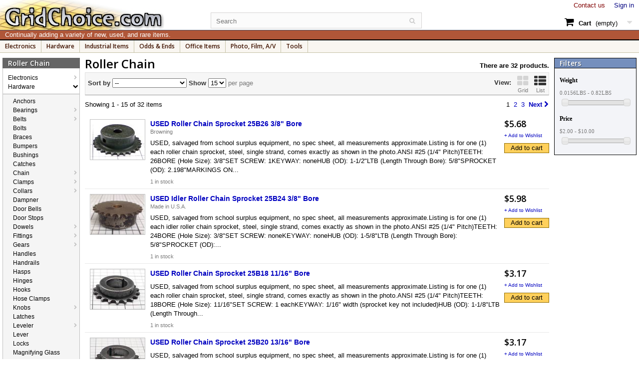

--- FILE ---
content_type: text/html; charset=utf-8
request_url: https://gridchoice.com/shop/370-roller-chain
body_size: 12905
content:
<!DOCTYPE HTML> <!--[if lt IE 7]><html class="no-js lt-ie9 lt-ie8 lt-ie7 " lang="en"><![endif]--> <!--[if IE 7]><html class="no-js lt-ie9 lt-ie8 ie7" lang="en"><![endif]--> <!--[if IE 8]><html class="no-js lt-ie9 ie8" lang="en"><![endif]--> <!--[if gt IE 8]><html class="no-js ie9" lang="en"><![endif]--><html lang="en"><head><meta charset="utf-8" /><title>Sprockets > Roller Chain - GridChoice.com</title><meta name="generator" content="PrestaShop" /><meta name="robots" content="index,follow" /><meta name="viewport" content="width=device-width, minimum-scale=0.25, maximum-scale=1.6, initial-scale=1.0" /><meta name="apple-mobile-web-app-capable" content="yes" /><link rel="icon" type="image/vnd.microsoft.icon" href="/shop/img/favicon.ico?1712190916" /><link rel="shortcut icon" type="image/x-icon" href="/shop/img/favicon.ico?1712190916" /><link rel="stylesheet" href="https://gridchoice.com/shop/themes/scratch/cache/v_177_4b4bfd107a6f4ec1c874b668158dfb8f_all.css" type="text/css" media="all" /><link rel="stylesheet" href="https://fonts.googleapis.com/css?family=Open+Sans:300,600" type="text/css" media="all" /> <!--[if IE 8]> <script src="https://oss.maxcdn.com/libs/html5shiv/3.7.0/html5shiv.js"></script> <script src="https://oss.maxcdn.com/libs/respond.js/1.3.0/respond.min.js"></script> <![endif]--></head><body id="category" class="category category-370 category-roller-chain lang_en"><div id="jqwidthtest"></div><div id="page"><div class="header-container"> <header id="header"><div class="banner"><div class="container-fluid"><div class="row"></div></div></div><div class="nav"><div class="container-fluid"><div class="row"> <nav><div class="header_user_info"> <a class="login" href="https://gridchoice.com/shop/my-account" rel="nofollow" title="Log in to your customer account"> Sign in </a></div><div id="contact-link"> <a href="https://gridchoice.com/shop/contact-us" title="Contact Us">Contact us</a></div></nav></div></div></div><div><div class="container-fluid"><div class="row"><div id="header_logo"> <a href="/shop/" title="GridChoice.com"> <img class="logo img-responsive" src="https://gridchoice.com/shop/img/gridchoicecom-1411398269.jpg" alt="GridChoice.com"/> </a><div class="kktaglinebar kktaglinebar-top">Continually adding a variety of new, used, and rare items.</div></div><div id="search_block_top" class="col-sm-4 clearfix"><form id="searchbox" method="get" action="https://gridchoice.com/shop/search" > <input type="hidden" name="controller" value="search" /> <input type="hidden" name="orderby" value="position" /> <input type="hidden" name="orderway" value="desc" /> <input class="search_query form-control" type="text" id="search_query_top" name="search_query" placeholder="Search" value="" /> <button type="submit" name="submit_search" class="btn btn-default button-search"></button></form></div><div id="shcartbox" class="col-sm-4 clearfix"><div class="shopping_cart"> <a href="https://gridchoice.com/shop/quick-order" onclick="return false;" title="View my shopping cart" rel="nofollow"> <b>Cart</b> <span class="ajax_cart_quantity unvisible">0</span> <span class="ajax_cart_total unvisible"> </span> <span class="ajax_cart_no_product">(empty)</span> </a><div class="cart_block block exclusive"><div class="block_content"><div class="cart_block_list"><p class="cart_block_no_products"> No products</p><div class="cart-prices"><div class="cart-prices-line first-line"> <span class="price cart_block_shipping_cost ajax_cart_shipping_cost"> Not yet calculated </span> <span> Shipping </span></div><div class="cart-prices-line last-line"> <span class="price cart_block_total ajax_block_cart_total">$0.00</span> <span>Total</span></div></div><p class="cart-buttons"> <a id="button_order_cart" class="btn btn-default button button-small" href="https://gridchoice.com/shop/quick-order" rel="nofollow"> <span> Check out<i class="icon-chevron-right right"></i> </span> </a></p></div></div></div></div></div><div id="layer_cart"><div class="clearfix"><div class="layer_cart_product col-xs-12 col-md-6"> <span class="cross" title="Close window"></span><h2> <i class="icon-ok"></i>Product added to your shopping cart</h2><div class="product-image-container layer_cart_img"></div><div class="layer_cart_product_info"> <span id="layer_cart_product_title" class="product-name"></span> <span id="layer_cart_product_attributes"></span><div> <strong class="dark">Quantity</strong> <span id="layer_cart_product_quantity"></span></div><div> <strong class="dark">Total</strong> <span id="layer_cart_product_price"></span></div></div></div><div class="layer_cart_cart col-xs-12 col-md-6"><h2> <span class="ajax_cart_product_txt_s unvisible"> There are <span class="ajax_cart_quantity">0</span> items in your cart. </span> <span class="ajax_cart_product_txt "> There is 1 item in your cart. </span></h2><div class="layer_cart_row"> <strong class="dark"> Total products: </strong> <span class="ajax_block_products_total"> </span></div><div class="layer_cart_row"> <strong class="dark"> Total shipping: </strong> <span class="ajax_cart_shipping_cost"> Free shippingy! </span></div><div class="layer_cart_row"> <strong class="dark"> Total: </strong> <span class="ajax_block_cart_total"> </span></div><div class="button-container"> <span class="continue btn btn-default button exclusive-medium" title="Continue shopping"> <span> <i class="icon-chevron-left left"></i>Continue shopping </span> </span> <a class="btn btn-default button button-medium" href="https://gridchoice.com/shop/quick-order" title="Proceed to checkout" rel="nofollow"> <span> Proceed to checkout<i class="icon-chevron-right right"></i> </span> </a></div></div></div><div class="crossseling"></div></div><div class="layer_cart_overlay"></div><div id="kktopmenubox"><div class="kktaglinebar kktaglinebar-bottom">Continually adding a variety of new, used, and rare items.</div><div id="kkMenuBar"><a href="https://gridchoice.com/shop/23-electronics">Electronics</a><a href="https://gridchoice.com/shop/27-hardware">Hardware</a><a href="https://gridchoice.com/shop/240-industrial-items">Industrial Items</a><a href="https://gridchoice.com/shop/236-odds-ends">Odds & Ends</a><a href="https://gridchoice.com/shop/238-office-items">Office Items</a><a href="https://gridchoice.com/shop/136-photo-film-av">Photo, Film, A/V</a><a href="https://gridchoice.com/shop/25-tools">Tools</a></div></div></div></div></div> </header></div><div class="columns-container"><div id="columns" class="container-fluid"><div class="breadcrumb clearfix"><div itemscope itemtype="http://data-vocabulary.org/Breadcrumb"> <a class="home" href="/shop/" itemprop="url" title="Return to Home"> <span itemprop="title" style="display:none;">Home</span> <i class="icon-home"></i> </a></div><div itemscope itemtype="http://data-vocabulary.org/Breadcrumb"><a itemprop="url" href="https://gridchoice.com/shop/27-hardware"><span itemprop="title">Hardware</span></a></div><div itemscope itemtype="http://data-vocabulary.org/Breadcrumb"><a itemprop="url" href="https://gridchoice.com/shop/397-sprockets"><span itemprop="title">Sprockets</span></a></div><div itemscope itemtype="http://data-vocabulary.org/Breadcrumb"><a itemprop="url" href="https://gridchoice.com/shop/370-roller-chain"><span itemprop="title">Roller Chain</span></a></div></div><div id="slider_row" class="row"><div id="top_column" class="center_column col-xs-12 col-sm-12"></div></div><div class="row mycontentrow"><div id="left_column" class="column col-xs-12 col-sm-3" style="vertical-align:top;"><div id="categories_block_left" class="block"><h2 class="title_block"> Roller Chain</h2><div class="block_content"><ul class="tree dhtml"><li > <a href="https://gridchoice.com/shop/23-electronics" title=""> Electronics </a><ul><li > <a href="https://gridchoice.com/shop/83-battery" title=""> Battery </a><ul><li > <a href="https://gridchoice.com/shop/84-battery-straps" title=""> Battery Straps </a></li><li class="last"> <a href="https://gridchoice.com/shop/509-charger" title=""> Charger </a></li></ul></li><li > <a href="https://gridchoice.com/shop/128-buzzers" title=""> Buzzers </a></li><li > <a href="https://gridchoice.com/shop/264-cable" title=""> Cable </a><ul><li > <a href="https://gridchoice.com/shop/434-fiber-optic" title=""> Fiber Optic </a></li><li > <a href="https://gridchoice.com/shop/265-flat-ribbon" title=""> Flat Ribbon </a></li><li > <a href="https://gridchoice.com/shop/496-flexcore" title=""> Flexcore </a></li><li > <a href="https://gridchoice.com/shop/495-seoprene" title=""> Seoprene </a></li><li class="last"> <a href="https://gridchoice.com/shop/78-ties" title=""> Ties </a></li></ul></li><li > <a href="https://gridchoice.com/shop/30-capacitors" title=""> Capacitors </a><ul><li > <a href="https://gridchoice.com/shop/34-ac-capacitors" title=""> AC Capacitors </a></li><li > <a href="https://gridchoice.com/shop/82-accessories" title=""> Accessories </a></li><li > <a href="https://gridchoice.com/shop/480-air-variable" title=""> Air Variable </a></li><li > <a href="https://gridchoice.com/shop/75-dc-capacitors" title=""> DC Capacitors </a></li><li class="last"> <a href="https://gridchoice.com/shop/269-general" title=""> General </a></li></ul></li><li > <a href="https://gridchoice.com/shop/336-circuit-boards" title=""> Circuit Boards </a><ul><li > <a href="https://gridchoice.com/shop/409-other" title=""> Other </a></li><li > <a href="https://gridchoice.com/shop/407-pcapple" title=""> PC/Apple </a></li><li > <a href="https://gridchoice.com/shop/410-salvagescrap" title=""> Salvage/Scrap </a></li><li class="last"> <a href="https://gridchoice.com/shop/408-vcr" title=""> VCR </a></li></ul></li><li > <a href="https://gridchoice.com/shop/32-circuit-breakers" title=""> Circuit Breakers </a><ul><li > <a href="https://gridchoice.com/shop/72-ac-ckt-bkrs" title=""> AC Ckt Bkrs </a></li><li > <a href="https://gridchoice.com/shop/74-ac-dc-ckt-bkrs" title=""> AC/DC Ckt Bkrs </a></li><li > <a href="https://gridchoice.com/shop/440-boxes" title=""> Boxes </a></li><li class="last"> <a href="https://gridchoice.com/shop/73-dc-ckt-bkrs" title=""> DC Ckt Bkrs </a></li></ul></li><li > <a href="https://gridchoice.com/shop/249-coils-inductors" title=""> Coils/Inductors </a><ul><li > <a href="https://gridchoice.com/shop/367-ballast" title=""> Ballast </a></li><li > <a href="https://gridchoice.com/shop/145-lever-active" title=""> Lever Active </a></li><li class="last"> <a href="https://gridchoice.com/shop/154-various" title=""> Various </a></li></ul></li><li > <a href="https://gridchoice.com/shop/77-connectors" title=""> Connectors </a><ul><li > <a href="https://gridchoice.com/shop/324-3-way-adapter" title=""> 3-Way Adapter </a></li><li > <a href="https://gridchoice.com/shop/334-adapters" title=""> Adapters </a></li><li > <a href="https://gridchoice.com/shop/333-audio" title=""> Audio </a></li><li > <a href="https://gridchoice.com/shop/326-banana" title=""> Banana </a></li><li > <a href="https://gridchoice.com/shop/335-binding-post" title=""> Binding Post </a></li><li > <a href="https://gridchoice.com/shop/329-bnc" title=""> BNC </a></li><li > <a href="https://gridchoice.com/shop/162-card-edge" title=""> Card Edge </a></li><li > <a href="https://gridchoice.com/shop/340-circular" title=""> Circular </a></li><li > <a href="https://gridchoice.com/shop/332-coaxial" title=""> Coaxial </a></li><li > <a href="https://gridchoice.com/shop/402-flat-ribbon" title=""> Flat Ribbon </a></li><li > <a href="https://gridchoice.com/shop/328-header" title=""> Header </a></li><li > <a href="https://gridchoice.com/shop/327-hexagonal" title=""> Hexagonal </a></li><li > <a href="https://gridchoice.com/shop/337-hoods" title=""> Hoods </a></li><li > <a href="https://gridchoice.com/shop/163-housing" title=""> Housing </a></li><li > <a href="https://gridchoice.com/shop/275-jumper" title=""> Jumper </a></li><li > <a href="https://gridchoice.com/shop/325-phone-jack" title=""> Phone Jack </a></li><li > <a href="https://gridchoice.com/shop/353-phone-plugs" title=""> Phone Plugs </a></li><li > <a href="https://gridchoice.com/shop/489-probes" title=""> Probes </a></li><li > <a href="https://gridchoice.com/shop/460-rca" title=""> RCA </a></li><li > <a href="https://gridchoice.com/shop/488-splitters" title=""> Splitters </a></li><li > <a href="https://gridchoice.com/shop/196-terminals" title=""> Terminals </a><ul><li > <a href="https://gridchoice.com/shop/439-blocks" title=""> Blocks </a></li><li > <a href="https://gridchoice.com/shop/261-bushing" title=""> Bushing </a></li><li > <a href="https://gridchoice.com/shop/201-butt" title=""> Butt </a></li><li > <a href="https://gridchoice.com/shop/200-female" title=""> Female </a></li><li > <a href="https://gridchoice.com/shop/338-lug" title=""> Lug </a></li><li > <a href="https://gridchoice.com/shop/199-male" title=""> Male </a></li><li > <a href="https://gridchoice.com/shop/339-quick" title=""> Quick </a></li><li > <a href="https://gridchoice.com/shop/197-ring" title=""> Ring </a></li><li class="last"> <a href="https://gridchoice.com/shop/198-spade" title=""> Spade </a></li></ul></li><li > <a href="https://gridchoice.com/shop/330-uhf" title=""> UHF </a></li><li > <a href="https://gridchoice.com/shop/462-usb" title=""> USB </a></li><li > <a href="https://gridchoice.com/shop/191-various" title=""> Various </a></li><li > <a href="https://gridchoice.com/shop/157-various-2" title=""> Various-2 </a></li><li class="last"> <a href="https://gridchoice.com/shop/156-various-3" title=""> Various-3 </a></li></ul></li><li > <a href="https://gridchoice.com/shop/369-cord-power" title=""> Cord, Power </a></li><li > <a href="https://gridchoice.com/shop/321-counters" title=""> Counters </a><ul><li > <a href="https://gridchoice.com/shop/322-electrical" title=""> Electrical </a></li><li > <a href="https://gridchoice.com/shop/165-mechanical" title=""> Mechanical </a></li><li class="last"> <a href="https://gridchoice.com/shop/323-switch" title=""> Switch </a></li></ul></li><li > <a href="https://gridchoice.com/shop/271-crystals" title=""> Crystals </a></li><li > <a href="https://gridchoice.com/shop/97-digital-ics" title=""> Digital ICs </a></li><li > <a href="https://gridchoice.com/shop/270-diodes" title=""> Diodes </a></li><li > <a href="https://gridchoice.com/shop/231-enclosures" title=""> Enclosures </a></li><li > <a href="https://gridchoice.com/shop/415-fans-blowers" title=""> Fans/Blowers </a></li><li > <a href="https://gridchoice.com/shop/35-filters" title=""> Filters </a></li><li > <a href="https://gridchoice.com/shop/283-fluorescent" title=""> Fluorescent </a><ul><li > <a href="https://gridchoice.com/shop/172-holders" title=""> Holders </a></li><li class="last"> <a href="https://gridchoice.com/shop/286-starters" title=""> Starters </a></li></ul></li><li > <a href="https://gridchoice.com/shop/89-fuse" title=""> Fuse </a><ul><li > <a href="https://gridchoice.com/shop/90-blocks" title=""> Blocks </a></li><li > <a href="https://gridchoice.com/shop/529-box" title=""> Box </a></li><li > <a href="https://gridchoice.com/shop/93-caps" title=""> Caps </a></li><li > <a href="https://gridchoice.com/shop/94-clips" title=""> Clips </a></li><li > <a href="https://gridchoice.com/shop/95-fuses" title=""> Fuses </a></li><li > <a href="https://gridchoice.com/shop/91-holders" title=""> Holders </a></li><li > <a href="https://gridchoice.com/shop/92-in-line" title=""> In-Line </a></li><li class="last"> <a href="https://gridchoice.com/shop/274-thermo" title=""> Thermo </a></li></ul></li><li > <a href="https://gridchoice.com/shop/331-grounding" title=""> Grounding </a><ul><li > <a href="https://gridchoice.com/shop/361-braided-wire" title=""> Braided Wire </a></li><li > <a href="https://gridchoice.com/shop/362-ground-clamp" title=""> Ground Clamp </a></li><li class="last"> <a href="https://gridchoice.com/shop/363-ground-strip" title=""> Ground Strip </a></li></ul></li><li > <a href="https://gridchoice.com/shop/341-hardware" title=""> Hardware </a><ul><li > <a href="https://gridchoice.com/shop/364-angle-bracket" title=""> Angle Bracket </a></li><li > <a href="https://gridchoice.com/shop/155-bumpers" title=""> Bumpers </a></li><li > <a href="https://gridchoice.com/shop/356-button-plug" title=""> Button Plug </a></li><li > <a href="https://gridchoice.com/shop/345-cable-clamp" title=""> Cable Clamp </a></li><li > <a href="https://gridchoice.com/shop/360-cage-nut" title=""> Cage Nut </a></li><li > <a href="https://gridchoice.com/shop/348-card-guide" title=""> Card Guide </a></li><li > <a href="https://gridchoice.com/shop/358-cup-washer" title=""> Cup Washer </a></li><li > <a href="https://gridchoice.com/shop/342-grommets" title=""> Grommets </a></li><li > <a href="https://gridchoice.com/shop/494-half-clamp" title=""> Half Clamp </a></li><li > <a href="https://gridchoice.com/shop/346-hose-clamp" title=""> Hose Clamp </a></li><li > <a href="https://gridchoice.com/shop/350-jiffy-clamp" title=""> Jiffy Clamp </a></li><li > <a href="https://gridchoice.com/shop/351-loop-clamp" title=""> Loop Clamp </a></li><li > <a href="https://gridchoice.com/shop/349-lug-terminal" title=""> Lug Terminal </a></li><li > <a href="https://gridchoice.com/shop/347-mounting-clip" title=""> Mounting Clip </a></li><li > <a href="https://gridchoice.com/shop/357-panel-nut" title=""> Panel Nut </a></li><li > <a href="https://gridchoice.com/shop/344-relief-bushing" title=""> Relief Bushing </a></li><li > <a href="https://gridchoice.com/shop/394-shaft" title=""> Shaft </a></li><li > <a href="https://gridchoice.com/shop/343-snap-bushing" title=""> Snap Bushing </a></li><li > <a href="https://gridchoice.com/shop/359-spring-u-nut" title=""> Spring U-Nut </a></li><li class="last"> <a href="https://gridchoice.com/shop/355-wire-clamp" title=""> Wire Clamp </a></li></ul></li><li > <a href="https://gridchoice.com/shop/117-heat-sinks" title=""> Heat Sinks </a></li><li > <a href="https://gridchoice.com/shop/228-heating-elements" title=""> Heating Elements </a></li><li > <a href="https://gridchoice.com/shop/481-inductor" title=""> Inductor </a><ul><li class="last"> <a href="https://gridchoice.com/shop/482-rotary" title=""> Rotary </a></li></ul></li><li > <a href="https://gridchoice.com/shop/414-instruments" title=""> Instruments </a></li><li > <a href="https://gridchoice.com/shop/96-lamps-sources" title=""> Lamps/Sources </a><ul><li > <a href="https://gridchoice.com/shop/490-floodlight" title=""> Floodlight </a></li><li > <a href="https://gridchoice.com/shop/435-fluorescent" title=""> Fluorescent </a></li><li > <a href="https://gridchoice.com/shop/479-halogen" title=""> Halogen </a></li><li > <a href="https://gridchoice.com/shop/309-incandescent" title=""> Incandescent </a></li><li > <a href="https://gridchoice.com/shop/171-indicators" title=""> Indicators </a></li><li > <a href="https://gridchoice.com/shop/167-led-s" title=""> LED&#039;s </a></li><li > <a href="https://gridchoice.com/shop/308-lens" title=""> Lens </a></li><li > <a href="https://gridchoice.com/shop/471-mercury-vapor" title=""> Mercury Vapor </a></li><li > <a href="https://gridchoice.com/shop/477-metal-halide" title=""> Metal Halide </a></li><li > <a href="https://gridchoice.com/shop/478-metalarc" title=""> Metalarc </a></li><li > <a href="https://gridchoice.com/shop/305-neon" title=""> Neon </a></li><li > <a href="https://gridchoice.com/shop/307-panel" title=""> Panel </a></li><li > <a href="https://gridchoice.com/shop/475-par-lamp" title=""> PAR Lamp </a></li><li class="last"> <a href="https://gridchoice.com/shop/306-sockets" title=""> Sockets </a></li></ul></li><li > <a href="https://gridchoice.com/shop/426-meters" title=""> Meters </a><ul><li class="last"> <a href="https://gridchoice.com/shop/427-panel" title=""> Panel </a></li></ul></li><li > <a href="https://gridchoice.com/shop/263-miscellaneous" title=""> Miscellaneous </a></li><li > <a href="https://gridchoice.com/shop/112-motors" title=""> Motors </a><ul><li > <a href="https://gridchoice.com/shop/116-geared" title=""> Geared </a></li><li > <a href="https://gridchoice.com/shop/115-general" title=""> General </a></li><li > <a href="https://gridchoice.com/shop/412-motor-pump" title=""> Motor/Pump </a></li><li > <a href="https://gridchoice.com/shop/176-specialty" title=""> Specialty </a></li><li class="last"> <a href="https://gridchoice.com/shop/113-stepper" title=""> Stepper </a></li></ul></li><li > <a href="https://gridchoice.com/shop/166-optoelectronics" title=""> Optoelectronics </a></li><li > <a href="https://gridchoice.com/shop/526-panels" title=""> Panels </a></li><li > <a href="https://gridchoice.com/shop/250-plugs-outlets" title=""> Plugs/Outlets </a><ul><li > <a href="https://gridchoice.com/shop/454-general" title=""> General </a></li><li > <a href="https://gridchoice.com/shop/457-hardware" title=""> Hardware </a></li><li > <a href="https://gridchoice.com/shop/251-line-filters" title=""> Line Filters </a></li><li > <a href="https://gridchoice.com/shop/139-plugs" title=""> Plugs </a></li><li class="last"> <a href="https://gridchoice.com/shop/140-receptacles" title=""> Receptacles </a><ul><li class="last"> <a href="https://gridchoice.com/shop/280-" title=""> </a></li></ul></li></ul></li><li > <a href="https://gridchoice.com/shop/252-potentiometers" title=""> Potentiometers </a><ul><li > <a href="https://gridchoice.com/shop/254-dials" title=""> Dials </a></li><li > <a href="https://gridchoice.com/shop/177-general" title=""> General </a></li><li > <a href="https://gridchoice.com/shop/255-knobpots" title=""> Knobpots </a></li><li > <a href="https://gridchoice.com/shop/253-slide" title=""> Slide </a></li><li class="last"> <a href="https://gridchoice.com/shop/320-trimmer" title=""> Trimmer </a></li></ul></li><li > <a href="https://gridchoice.com/shop/233-power-supply" title=""> Power Supply </a></li><li > <a href="https://gridchoice.com/shop/234-products" title=""> Products </a></li><li > <a href="https://gridchoice.com/shop/258-rectifiers" title=""> Rectifiers </a><ul><li > <a href="https://gridchoice.com/shop/260-axial" title=""> Axial </a></li><li > <a href="https://gridchoice.com/shop/259-bridge" title=""> Bridge </a></li><li > <a href="https://gridchoice.com/shop/319-can-type" title=""> Can Type </a></li><li class="last"> <a href="https://gridchoice.com/shop/272-stud" title=""> Stud </a></li></ul></li><li > <a href="https://gridchoice.com/shop/311-regulators" title=""> Regulators </a></li><li > <a href="https://gridchoice.com/shop/31-relays" title=""> Relays </a><ul><li > <a href="https://gridchoice.com/shop/510-controller" title=""> Controller </a></li><li > <a href="https://gridchoice.com/shop/107-gen-purpose" title=""> Gen. Purpose </a></li><li > <a href="https://gridchoice.com/shop/109-mercury" title=""> Mercury </a></li><li > <a href="https://gridchoice.com/shop/38-sockets" title=""> Sockets </a></li><li > <a href="https://gridchoice.com/shop/99-solid-state" title=""> Solid-State </a></li><li class="last"> <a href="https://gridchoice.com/shop/108-thermal" title=""> Thermal </a></li></ul></li><li > <a href="https://gridchoice.com/shop/209-resistors" title=""> Resistors </a><ul><li > <a href="https://gridchoice.com/shop/212-adjustable" title=""> Adjustable </a></li><li > <a href="https://gridchoice.com/shop/213-fixed" title=""> Fixed </a></li><li class="last"> <a href="https://gridchoice.com/shop/316-in-line" title=""> In-Line </a></li></ul></li><li > <a href="https://gridchoice.com/shop/202-sensors" title=""> Sensors </a></li><li > <a href="https://gridchoice.com/shop/144-solenoids" title=""> Solenoids </a></li><li > <a href="https://gridchoice.com/shop/146-speakers" title=""> Speakers </a></li><li > <a href="https://gridchoice.com/shop/232-suppressors" title=""> Suppressors </a></li><li > <a href="https://gridchoice.com/shop/262-surge-arresters" title=""> Surge Arresters </a></li><li > <a href="https://gridchoice.com/shop/37-switches" title=""> Switches </a><ul><li > <a href="https://gridchoice.com/shop/497-call" title=""> Call </a></li><li > <a href="https://gridchoice.com/shop/310-dip" title=""> DIP </a></li><li > <a href="https://gridchoice.com/shop/248-foot" title=""> Foot </a></li><li > <a href="https://gridchoice.com/shop/243-hardware" title=""> Hardware </a></li><li > <a href="https://gridchoice.com/shop/225-industrial" title=""> Industrial </a></li><li > <a href="https://gridchoice.com/shop/101-key-lock" title=""> Key-Lock </a></li><li > <a href="https://gridchoice.com/shop/105-lever" title=""> Lever </a></li><li > <a href="https://gridchoice.com/shop/244-mercury" title=""> Mercury </a></li><li > <a href="https://gridchoice.com/shop/517-motor" title=""> Motor </a></li><li > <a href="https://gridchoice.com/shop/532-paddle" title=""> Paddle </a></li><li > <a href="https://gridchoice.com/shop/103-pin" title=""> Pin </a></li><li > <a href="https://gridchoice.com/shop/246-pressure" title=""> Pressure </a></li><li > <a href="https://gridchoice.com/shop/241-push" title=""> Push </a></li><li > <a href="https://gridchoice.com/shop/245-reed" title=""> Reed </a></li><li > <a href="https://gridchoice.com/shop/102-rocker" title=""> Rocker </a></li><li > <a href="https://gridchoice.com/shop/104-roller" title=""> Roller </a></li><li > <a href="https://gridchoice.com/shop/204-rotary" title=""> Rotary </a></li><li > <a href="https://gridchoice.com/shop/179-slide" title=""> Slide </a></li><li > <a href="https://gridchoice.com/shop/178-snap-acting" title=""> Snap Acting </a></li><li > <a href="https://gridchoice.com/shop/247-telever" title=""> Telever </a></li><li > <a href="https://gridchoice.com/shop/273-temperature" title=""> Temperature </a></li><li > <a href="https://gridchoice.com/shop/533-thumbwheel" title=""> Thumbwheel </a></li><li > <a href="https://gridchoice.com/shop/147-toggle" title=""> Toggle </a></li><li > <a href="https://gridchoice.com/shop/520-vacuum" title=""> Vacuum </a></li><li > <a href="https://gridchoice.com/shop/100-volt-select" title=""> Volt. Select </a></li><li class="last"> <a href="https://gridchoice.com/shop/456-wall" title=""> Wall </a></li></ul></li><li > <a href="https://gridchoice.com/shop/51-tape" title=""> Tape </a><ul><li > <a href="https://gridchoice.com/shop/52-electrical-tape" title=""> Electrical Tape </a></li><li class="last"> <a href="https://gridchoice.com/shop/79-teflon-tape" title=""> Teflon Tape </a></li></ul></li><li > <a href="https://gridchoice.com/shop/507-testers" title=""> Testers </a></li><li > <a href="https://gridchoice.com/shop/352-thermocouples" title=""> Thermocouples </a></li><li > <a href="https://gridchoice.com/shop/98-thermostats" title=""> Thermostats </a></li><li > <a href="https://gridchoice.com/shop/256-timers" title=""> Timers </a></li><li > <a href="https://gridchoice.com/shop/214-transformers" title=""> Transformers </a></li><li > <a href="https://gridchoice.com/shop/312-transistors" title=""> Transistors </a><ul><li > <a href="https://gridchoice.com/shop/313-can-type" title=""> Can Type </a></li><li > <a href="https://gridchoice.com/shop/515-general" title=""> General </a></li><li > <a href="https://gridchoice.com/shop/169-hat-type" title=""> Hat Type </a></li><li > <a href="https://gridchoice.com/shop/317-insulators" title=""> Insulators </a></li><li > <a href="https://gridchoice.com/shop/318-mounts" title=""> Mounts </a></li><li > <a href="https://gridchoice.com/shop/168-to-220-type" title=""> TO-220 Type </a></li><li class="last"> <a href="https://gridchoice.com/shop/268-to-92-type" title=""> TO-92 Type </a></li></ul></li><li > <a href="https://gridchoice.com/shop/266-trimmers" title=""> Trimmers </a></li><li > <a href="https://gridchoice.com/shop/416-tubes-electronic" title=""> Tubes Electronic </a></li><li class="last"> <a href="https://gridchoice.com/shop/442-wire" title=""> Wire </a></li></ul></li><li > <a href="https://gridchoice.com/shop/27-hardware" title=""> Hardware </a><ul><li > <a href="https://gridchoice.com/shop/524-anchors" title=""> Anchors </a></li><li > <a href="https://gridchoice.com/shop/375-bearings" title=""> Bearings </a><ul><li > <a href="https://gridchoice.com/shop/376-ball-bearings" title=""> Ball Bearings </a></li><li > <a href="https://gridchoice.com/shop/378-linear-bearings" title=""> Linear Bearings </a></li><li > <a href="https://gridchoice.com/shop/380-pillow-blocks" title=""> Pillow Blocks </a></li><li > <a href="https://gridchoice.com/shop/377-rotary-bearings" title=""> Rotary Bearings </a></li><li > <a href="https://gridchoice.com/shop/388-sleeve-bearing" title=""> Sleeve Bearing </a></li><li class="last"> <a href="https://gridchoice.com/shop/379-swival-bearings" title=""> Swival Bearings </a></li></ul></li><li > <a href="https://gridchoice.com/shop/436-belts" title=""> Belts </a><ul><li > <a href="https://gridchoice.com/shop/461-flat" title=""> Flat </a></li><li > <a href="https://gridchoice.com/shop/459-square-cut" title=""> Square Cut </a></li><li > <a href="https://gridchoice.com/shop/438-synchronous" title=""> Synchronous </a></li><li class="last"> <a href="https://gridchoice.com/shop/437-v-belt" title=""> V-Belt </a></li></ul></li><li > <a href="https://gridchoice.com/shop/61-bolts" title=""> Bolts </a></li><li > <a href="https://gridchoice.com/shop/58-braces" title=""> Braces </a></li><li > <a href="https://gridchoice.com/shop/67-bumpers" title=""> Bumpers </a></li><li > <a href="https://gridchoice.com/shop/390-bushings" title=""> Bushings </a></li><li > <a href="https://gridchoice.com/shop/60-catches" title=""> Catches </a></li><li > <a href="https://gridchoice.com/shop/131-chain" title=""> Chain </a><ul><li > <a href="https://gridchoice.com/shop/132-roller-chain" title=""> Roller Chain </a></li><li class="last"> <a href="https://gridchoice.com/shop/133-silent-chain" title=""> Silent Chain </a></li></ul></li><li > <a href="https://gridchoice.com/shop/466-clamps" title=""> Clamps </a><ul><li class="last"> <a href="https://gridchoice.com/shop/467-strut-clamps" title=""> Strut Clamps </a></li></ul></li><li > <a href="https://gridchoice.com/shop/400-collars" title=""> Collars </a><ul><li class="last"> <a href="https://gridchoice.com/shop/401-shaft-collars" title=""> Shaft Collars </a></li></ul></li><li > <a href="https://gridchoice.com/shop/521-dampner" title=""> Dampner </a></li><li > <a href="https://gridchoice.com/shop/235-door-bells" title=""> Door Bells </a></li><li > <a href="https://gridchoice.com/shop/43-door-stops" title=""> Door Stops </a></li><li > <a href="https://gridchoice.com/shop/391-dowels" title=""> Dowels </a><ul><li class="last"> <a href="https://gridchoice.com/shop/392-steel" title=""> Steel </a></li></ul></li><li > <a href="https://gridchoice.com/shop/70-fittings" title=""> Fittings </a><ul><li > <a href="https://gridchoice.com/shop/137-various-1" title=""> Various-1 </a></li><li class="last"> <a href="https://gridchoice.com/shop/138-various-2" title=""> Various-2 </a></li></ul></li><li > <a href="https://gridchoice.com/shop/129-gears" title=""> Gears </a><ul><li > <a href="https://gridchoice.com/shop/371-bevel-gear" title=""> Bevel Gear </a></li><li > <a href="https://gridchoice.com/shop/398-clutch" title=""> Clutch </a></li><li > <a href="https://gridchoice.com/shop/372-ratchet" title=""> Ratchet </a></li><li > <a href="https://gridchoice.com/shop/130-spur-gears" title=""> Spur Gears </a></li><li class="last"> <a href="https://gridchoice.com/shop/399-worm" title=""> Worm </a></li></ul></li><li > <a href="https://gridchoice.com/shop/46-handles" title=""> Handles </a></li><li > <a href="https://gridchoice.com/shop/66-handrails" title=""> Handrails </a></li><li > <a href="https://gridchoice.com/shop/59-hasps" title=""> Hasps </a></li><li > <a href="https://gridchoice.com/shop/44-hinges" title=""> Hinges </a></li><li > <a href="https://gridchoice.com/shop/42-hooks" title=""> Hooks </a></li><li > <a href="https://gridchoice.com/shop/81-hose-clamps" title=""> Hose Clamps </a></li><li > <a href="https://gridchoice.com/shop/65-knobs" title=""> Knobs </a><ul><li > <a href="https://gridchoice.com/shop/124-bushings" title=""> Bushings </a></li><li > <a href="https://gridchoice.com/shop/118-cabinet" title=""> Cabinet </a></li><li > <a href="https://gridchoice.com/shop/122-lever" title=""> Lever </a></li><li > <a href="https://gridchoice.com/shop/127-misc-parts" title=""> Misc./Parts </a></li><li > <a href="https://gridchoice.com/shop/123-push" title=""> Push </a></li><li > <a href="https://gridchoice.com/shop/126-push-button" title=""> Push Button </a></li><li > <a href="https://gridchoice.com/shop/119-push-slide" title=""> Push/Slide </a></li><li > <a href="https://gridchoice.com/shop/121-slide" title=""> Slide </a></li><li > <a href="https://gridchoice.com/shop/120-thumb" title=""> Thumb </a></li><li class="last"> <a href="https://gridchoice.com/shop/125-utility-bar" title=""> Utility Bar </a></li></ul></li><li > <a href="https://gridchoice.com/shop/62-latches" title=""> Latches </a></li><li > <a href="https://gridchoice.com/shop/483-leveler" title=""> Leveler </a><ul><li class="last"> <a href="https://gridchoice.com/shop/484-cabinet" title=""> Cabinet </a></li></ul></li><li > <a href="https://gridchoice.com/shop/522-lever" title=""> Lever </a></li><li > <a href="https://gridchoice.com/shop/63-locks" title=""> Locks </a></li><li > <a href="https://gridchoice.com/shop/85-magnifying-glass" title=""> Magnifying Glass </a></li><li > <a href="https://gridchoice.com/shop/485-mounting" title=""> Mounting </a><ul><li > <a href="https://gridchoice.com/shop/486-bracket" title=""> Bracket </a></li><li > <a href="https://gridchoice.com/shop/487-hinge-plate" title=""> Hinge Plate </a></li><li class="last"> <a href="https://gridchoice.com/shop/518-holder" title=""> Holder </a></li></ul></li><li > <a href="https://gridchoice.com/shop/49-nails" title=""> Nails </a></li><li > <a href="https://gridchoice.com/shop/48-nuts" title=""> Nuts </a></li><li > <a href="https://gridchoice.com/shop/491-o-rings" title=""> O-Rings </a></li><li > <a href="https://gridchoice.com/shop/237-pipe-support" title=""> Pipe Support </a></li><li > <a href="https://gridchoice.com/shop/68-pulleys-sheaves" title=""> Pulleys/Sheaves </a><ul><li > <a href="https://gridchoice.com/shop/387-idler" title=""> Idler </a></li><li > <a href="https://gridchoice.com/shop/382-pulleys" title=""> Pulleys </a></li><li > <a href="https://gridchoice.com/shop/413-reducers" title=""> Reducers </a></li><li > <a href="https://gridchoice.com/shop/383-sheaves" title=""> Sheaves </a></li><li > <a href="https://gridchoice.com/shop/381-synchronous" title=""> Synchronous </a></li><li class="last"> <a href="https://gridchoice.com/shop/419-v-belts" title=""> V-Belts </a></li></ul></li><li > <a href="https://gridchoice.com/shop/64-pulls" title=""> Pulls </a></li><li > <a href="https://gridchoice.com/shop/443-rivet" title=""> Rivet </a></li><li > <a href="https://gridchoice.com/shop/393-rollers" title=""> Rollers </a></li><li > <a href="https://gridchoice.com/shop/384-screws" title=""> Screws </a><ul><li > <a href="https://gridchoice.com/shop/385-flat-head" title=""> Flat Head </a></li><li > <a href="https://gridchoice.com/shop/468-hex" title=""> Hex </a></li><li > <a href="https://gridchoice.com/shop/525-pan-head" title=""> Pan Head </a></li><li > <a href="https://gridchoice.com/shop/523-round-head" title=""> Round Head </a></li><li class="last"> <a href="https://gridchoice.com/shop/386-specialty" title=""> Specialty </a></li></ul></li><li > <a href="https://gridchoice.com/shop/395-shafts" title=""> Shafts </a><ul><li class="last"> <a href="https://gridchoice.com/shop/396-supports" title=""> Supports </a></li></ul></li><li > <a href="https://gridchoice.com/shop/226-shelving" title=""> Shelving </a><ul><li class="last"> <a href="https://gridchoice.com/shop/227-brackets" title=""> Brackets </a></li></ul></li><li > <a href="https://gridchoice.com/shop/511-slides" title=""> Slides </a><ul><li class="last"> <a href="https://gridchoice.com/shop/512-drawer" title=""> Drawer </a></li></ul></li><li > <a href="https://gridchoice.com/shop/86-springs" title=""> Springs </a><ul><li > <a href="https://gridchoice.com/shop/217-beveled" title=""> Beveled </a></li><li > <a href="https://gridchoice.com/shop/218-circle-cotter" title=""> Circle Cotter </a></li><li > <a href="https://gridchoice.com/shop/220-coil-belt" title=""> Coil Belt </a></li><li > <a href="https://gridchoice.com/shop/88-compression" title=""> Compression </a></li><li > <a href="https://gridchoice.com/shop/87-extension" title=""> Extension </a></li><li > <a href="https://gridchoice.com/shop/221-hairpin-clip" title=""> Hairpin Clip </a></li><li > <a href="https://gridchoice.com/shop/216-ring" title=""> Ring </a></li><li > <a href="https://gridchoice.com/shop/219-split-ring" title=""> Split Ring </a></li><li class="last"> <a href="https://gridchoice.com/shop/215-torsion" title=""> Torsion </a></li></ul></li><li > <a href="https://gridchoice.com/shop/397-sprockets" title=""> Sprockets </a><ul><li > <a href="https://gridchoice.com/shop/514-ladder-chain" title=""> Ladder Chain </a></li><li class="last"> <a href="https://gridchoice.com/shop/370-roller-chain" class="selected" title=""> Roller Chain </a></li></ul></li><li > <a href="https://gridchoice.com/shop/222-standoffs-spacers" title=""> Standoffs/Spacers </a><ul><li > <a href="https://gridchoice.com/shop/223-hex" title=""> Hex </a></li><li class="last"> <a href="https://gridchoice.com/shop/158-round" title=""> Round </a></li></ul></li><li > <a href="https://gridchoice.com/shop/492-staples" title=""> Staples </a><ul><li class="last"> <a href="https://gridchoice.com/shop/493-cord-staples" title=""> Cord Staples </a></li></ul></li><li > <a href="https://gridchoice.com/shop/76-straps" title=""> Straps </a></li><li > <a href="https://gridchoice.com/shop/47-strike-plates" title=""> Strike Plates </a></li><li > <a href="https://gridchoice.com/shop/472-strut-system" title=""> Strut System </a><ul><li > <a href="https://gridchoice.com/shop/473-90-deg-elbow" title=""> 90 deg. Elbow </a></li><li class="last"> <a href="https://gridchoice.com/shop/474-clamping-nut" title=""> Clamping Nut </a></li></ul></li><li > <a href="https://gridchoice.com/shop/69-tacks" title=""> Tacks </a></li><li > <a href="https://gridchoice.com/shop/229-u-bolts" title=""> U-Bolts </a></li><li > <a href="https://gridchoice.com/shop/56-upholstery" title=""> Upholstery </a></li><li > <a href="https://gridchoice.com/shop/150-valves-fittings" title=""> Valves/Fittings </a></li><li > <a href="https://gridchoice.com/shop/45-wall-hangers" title=""> Wall Hangers </a></li><li > <a href="https://gridchoice.com/shop/448-wall-plates" title=""> Wall Plates </a></li><li class="last"> <a href="https://gridchoice.com/shop/365-washers" title=""> Washers </a></li></ul></li><li > <a href="https://gridchoice.com/shop/240-industrial-items" title=""> Industrial Items </a><ul><li > <a href="https://gridchoice.com/shop/453-calculators-aides" title=""> Calculators/Aides </a></li><li > <a href="https://gridchoice.com/shop/446-miscellaneous" title=""> Miscellaneous </a></li><li > <a href="https://gridchoice.com/shop/447-refrigeration" title=""> Refrigeration </a></li><li class="last"> <a href="https://gridchoice.com/shop/469-retail" title=""> Retail </a><ul><li class="last"> <a href="https://gridchoice.com/shop/470-reader" title=""> Reader </a></li></ul></li></ul></li><li > <a href="https://gridchoice.com/shop/236-odds-ends" title=""> Odds &amp; Ends </a></li><li > <a href="https://gridchoice.com/shop/238-office-items" title=""> Office Items </a><ul><li > <a href="https://gridchoice.com/shop/429-amplifiers" title=""> Amplifiers </a></li><li > <a href="https://gridchoice.com/shop/430-computers" title=""> Computers </a><ul><li > <a href="https://gridchoice.com/shop/432-accessories" title=""> Accessories </a></li><li > <a href="https://gridchoice.com/shop/463-data-cassette" title=""> Data Cassette </a></li><li > <a href="https://gridchoice.com/shop/428-disk-drives" title=""> Disk Drives </a></li><li > <a href="https://gridchoice.com/shop/534-hard-drive" title=""> Hard Drive </a></li><li > <a href="https://gridchoice.com/shop/527-modem" title=""> Modem </a></li><li > <a href="https://gridchoice.com/shop/444-parts" title=""> Parts </a></li><li > <a href="https://gridchoice.com/shop/528-power-supply" title=""> Power Supply </a></li><li > <a href="https://gridchoice.com/shop/431-touch-screens" title=""> Touch Screens </a></li><li class="last"> <a href="https://gridchoice.com/shop/498-video" title=""> Video </a></li></ul></li><li > <a href="https://gridchoice.com/shop/299-copiers" title=""> Copiers </a><ul><li > <a href="https://gridchoice.com/shop/300-optics" title=""> Optics </a></li><li class="last"> <a href="https://gridchoice.com/shop/420-toner" title=""> Toner </a></li></ul></li><li > <a href="https://gridchoice.com/shop/417-ethernet" title=""> Ethernet </a></li><li > <a href="https://gridchoice.com/shop/290-microfiche" title=""> Microfiche </a><ul><li > <a href="https://gridchoice.com/shop/292-glass" title=""> Glass </a></li><li class="last"> <a href="https://gridchoice.com/shop/293-optics" title=""> Optics </a></li></ul></li><li > <a href="https://gridchoice.com/shop/421-office-supplies" title=""> Office Supplies </a></li><li > <a href="https://gridchoice.com/shop/425-overhead" title=""> Overhead </a></li><li > <a href="https://gridchoice.com/shop/294-printers" title=""> Printers </a><ul><li > <a href="https://gridchoice.com/shop/433-cartridges" title=""> Cartridges </a></li><li > <a href="https://gridchoice.com/shop/535-drum" title=""> Drum </a></li><li > <a href="https://gridchoice.com/shop/513-parts" title=""> Parts </a></li><li class="last"> <a href="https://gridchoice.com/shop/295-supplies" title=""> Supplies </a></li></ul></li><li > <a href="https://gridchoice.com/shop/297-printing" title=""> Printing </a><ul><li class="last"> <a href="https://gridchoice.com/shop/298-optics" title=""> Optics </a></li></ul></li><li > <a href="https://gridchoice.com/shop/516-recorders" title=""> Recorders </a></li><li class="last"> <a href="https://gridchoice.com/shop/403-typewriter" title=""> Typewriter </a><ul><li > <a href="https://gridchoice.com/shop/519-correction-film" title=""> Correction Film </a></li><li > <a href="https://gridchoice.com/shop/464-print-wheels" title=""> Print Wheels </a></li><li > <a href="https://gridchoice.com/shop/404-typeball" title=""> Typeball </a></li><li class="last"> <a href="https://gridchoice.com/shop/405-typeball-storage" title=""> Typeball Storage </a></li></ul></li></ul></li><li > <a href="https://gridchoice.com/shop/136-photo-film-av" title=""> Photo, Film, A/V </a><ul><li > <a href="https://gridchoice.com/shop/500-accessories" title=""> Accessories </a></li><li > <a href="https://gridchoice.com/shop/508-audio-tape" title=""> Audio Tape </a></li><li > <a href="https://gridchoice.com/shop/530-camera" title=""> Camera </a></li><li > <a href="https://gridchoice.com/shop/502-editingsplicing" title=""> Editing/Splicing </a></li><li > <a href="https://gridchoice.com/shop/296-lens-filters" title=""> Lens/Filters </a></li><li > <a href="https://gridchoice.com/shop/287-projectors" title=""> Projectors </a><ul><li > <a href="https://gridchoice.com/shop/389-film-idlers" title=""> Film Idlers </a></li><li > <a href="https://gridchoice.com/shop/374-film-sprockets" title=""> Film Sprockets </a></li><li > <a href="https://gridchoice.com/shop/289-lamp-sockets" title=""> Lamp Sockets </a></li><li class="last"> <a href="https://gridchoice.com/shop/288-lamps" title=""> Lamps </a></li></ul></li><li > <a href="https://gridchoice.com/shop/506-video-tape" title=""> Video Tape </a></li><li class="last"> <a href="https://gridchoice.com/shop/501-viewer" title=""> Viewer </a></li></ul></li><li class="last"> <a href="https://gridchoice.com/shop/25-tools" title=""> Tools </a><ul><li > <a href="https://gridchoice.com/shop/230-air-tools" title=""> Air Tools </a></li><li > <a href="https://gridchoice.com/shop/53-drills-reamers-bits" title=""> Drills/Reamers/Bits </a><ul><li > <a href="https://gridchoice.com/shop/135-aircraft" title=""> Aircraft </a></li><li > <a href="https://gridchoice.com/shop/134-insert-bits" title=""> Insert Bits </a></li><li > <a href="https://gridchoice.com/shop/465-nutsetter" title=""> Nutsetter </a></li><li class="last"> <a href="https://gridchoice.com/shop/205-rotary-rasp" title=""> Rotary Rasp </a></li></ul></li><li > <a href="https://gridchoice.com/shop/80-grind-polish" title=""> Grind/Polish </a><ul><li > <a href="https://gridchoice.com/shop/207-cut-off-wheel" title=""> Cut-Off Wheel </a></li><li > <a href="https://gridchoice.com/shop/208-grinding-stone" title=""> Grinding Stone </a></li><li > <a href="https://gridchoice.com/shop/531-grinding-wheel" title=""> Grinding Wheel </a></li><li class="last"> <a href="https://gridchoice.com/shop/206-wire-wheel" title=""> Wire Wheel </a></li></ul></li><li > <a href="https://gridchoice.com/shop/40-hand-tools" title=""> Hand Tools </a></li><li > <a href="https://gridchoice.com/shop/50-paint-brushes" title=""> Paint Brushes </a></li><li class="last"> <a href="https://gridchoice.com/shop/55-wrenches" title=""> Wrenches </a></li></ul></li></ul></div></div><div id="manufacturers_block_left" class="block blockmanufacturer"><h4 class="title_block"> <a href="https://gridchoice.com/shop/manufacturers" title="Manufacturers"> Manufacturers </a></h4><div class="block_content"> <select id="manufacturer_list" onclick="getManuAjax()"><option value="0">--</option> </select></div></div><section id="informations_block_left_1" class="block informations_block_left"><h4 class="title_block"> <a href="https://gridchoice.com/shop/content/category/1-home"> Information </a></h4><div class="block_content list-block"><ul><li> <a href="https://gridchoice.com/shop/content/1-shipping-and-returns" title="Shipping &amp; Returns"> Shipping &amp; Returns </a></li><li class="item"> <a href="https://gridchoice.com/shop/contact-us" title="Contact us"> Contact us </a></li></ul><div class="gridinfo"> <img src="/catalog/images/gridkey.gif" alt="gridkey" /><p>For convenience,<br />products are pictured<br />on a 1" x 1" grid.</p></div></div> </section></div><div id="center_column" class="center_column col-xs-12 col-sm-6" style="float:none;display:table-cell;width:100%;"><h1 class="page-heading product-listing"> <span class="heading-counter">There are 32 products.</span><span class="cat-name">Roller Chain&nbsp;</span></h1><div class="content_sortPagiBar clearfix"><div class="sortPagiBar clearfix"><ul class="display hidden-xs"><li class="display-title">View:</li><li id="grid"><a rel="nofollow" href="#" title="Grid"><i class="icon-th-large"></i>Grid</a></li><li id="list"><a rel="nofollow" href="#" title="List"><i class="icon-th-list"></i>List</a></li></ul><form id="productsSortForm" action="https://gridchoice.com/shop/370-roller-chain"> <label for="selectProductSort">Sort by</label> <select id="selectProductSort" class="selectProductSort"><option value="position:asc" selected="selected">--</option><option value="price:asc" >Price: Lowest First</option><option value="price:desc" >Price: Highest First</option><option value="name:asc" >Product Name: A to Z</option><option value="name:desc" >Product Name: Z to A</option><option value="quantity:desc" >Amount in Stock</option> </select></form><form action="https://gridchoice.com/shop/370-roller-chain" method="get" class="nbrItemPage"> <label for="nb_item"> &nbsp;Show </label> <input type="hidden" name="id_category" value="370" /> <select name="n" id="nb_item"><option value="15" selected="selected">15</option><option value="30" >30</option><option value="75" >75</option> </select> <span class="pppagelabel">per page</span></form></div><div class="top-pagination-content clearfix"><div id="pagination" class="pagination clearfix"><form class="showall" action="https://gridchoice.com/shop/370-roller-chain" method="get"><div> <input type="hidden" name="id_category" value="370" /> <input name="n" id="nb_item_a" class="hidden" value="32" /></div></form><ul class="pagination"><li class="active current"> <span> <span>1</span> </span></li><li> <a href="/shop/370-roller-chain?p=2"> <span>2</span> </a></li><li> <a href="/shop/370-roller-chain?p=3"> <span>3</span> </a></li><li id="pagination_next" class="pagination_next"> <a href="/shop/370-roller-chain?p=2"> <b>Next</b> <i class="icon-chevron-right"></i> </a></li></ul></div> <span class="product-count"> Showing 1 - 15 of 32 items </span></div></div><ul style="position:relative;" class="product_list grid row"><li class="ajax_block_product col-xs-6 col-sm-4 col-md-3 col-lg-2 first-in-line first-item-of-tablet-line first-item-of-mobile-line"><div class="product-container" itemscope itemtype="http://schema.org/Product"><div class="row"><div class="left-block"><div class="product-image-container"> <a class="product_img_link" href="https://gridchoice.com/shop/roller-chain/4418-used-roller-chain-sprocket-25b26-3-8-bore.html"> <img src="https://gridchoice.com/catalog/images/mthumb/F02%20D02%20001-110x80.jpg" alt="USED Roller Chain Sprocket 25B26 3/8&quot; Bore" title="click to view product page" /><meta itemprop="image" content="https://gridchoice.com/catalog/images/F02%20D02%20001.jpg" /> </a></div></div><div class="center-block"> <a class="product-name" href="https://gridchoice.com/shop/roller-chain/4418-used-roller-chain-sprocket-25b26-3-8-bore.html" itemprop="url" > <span itemprop="name">USED Roller Chain Sprocket 25B26 3/8&quot; Bore</span> </a><div itemprop="manufacturer" itemscope itemtype="http://schema.org/Organization" class="mfrline"> <span itemprop="name">Browning</span></div><p class="product-desc" itemprop="description"> USED, salvaged from school surplus equipment, no spec sheet, all measurements approximate.Listing is for one (1) each roller chain sprocket, steel, single strand, comes exactly as shown in the photo.ANSI #25 (1/4" Pitch)TEETH: 26BORE (Hole Size): 3/8"SET SCREW: 1KEYWAY: noneHUB (OD): 1-1/2"LTB (Length Through Bore): 5/8"SPROCKET (OD): 2.198"MARKINGS ON...</p><div class="tsecprice">$5.68</div><div class="availability"> 1 in stock</div></div><div class="right-block"><div class="right-block-content"><div class="content_price" itemprop="offers" itemscope itemtype="http://schema.org/Offer"> <span class="price product-price">$5.68</span><meta itemprop="priceCurrency" content="USD" /><meta itemprop="price" content="5.68" /><link itemprop="availability" href="http://schema.org/InStock" /></div><div class="functional-buttons clearfix"><div class="wishlist"> <a class="addToWishlist wishlistProd_4418" href="#" data-rel="4418" onclick="WishlistCart('wishlist_block_list', 'add', '4418', false, 1); return false;"> + Add to Wishlist </a></div></div><div class="button-container"> <a class="button ajax_add_to_cart_button btn btn-default" href="http://gridchoice.com/shop/cart?add=1&amp;id_product=4418&amp;token=c64c5a4a8736cd9b57792490cf7dba7b" rel="nofollow" title="Add to cart" data-id-product="4418"> <span>Add to cart</span> </a></div><div class="color-list-container"></div><div class="product-flags"></div></div></div></div></div></li><li class="ajax_block_product col-xs-6 col-sm-4 col-md-3 col-lg-2 last-item-of-tablet-line"><div class="product-container" itemscope itemtype="http://schema.org/Product"><div class="row"><div class="left-block"><div class="product-image-container"> <a class="product_img_link" href="https://gridchoice.com/shop/roller-chain/4419-used-idler-roller-chain-sprocket-25b24-3-8-bore.html"> <img src="https://gridchoice.com/shop/22452-large_default/used-idler-roller-chain-sprocket-25b24-3-8-bore.jpg" alt="USED Idler Roller Chain Sprocket 25B24 3/8&quot; Bore" title="click to view product page" /><meta itemprop="image" content="https://gridchoice.com/shop/22452/used-idler-roller-chain-sprocket-25b24-3-8-bore.jpg" /> </a></div></div><div class="center-block"> <a class="product-name" href="https://gridchoice.com/shop/roller-chain/4419-used-idler-roller-chain-sprocket-25b24-3-8-bore.html" itemprop="url" > <span itemprop="name">USED Idler Roller Chain Sprocket 25B24 3/8&quot; Bore</span> </a><div itemprop="manufacturer" itemscope itemtype="http://schema.org/Organization" class="mfrline"> <span itemprop="name">Made in U.S.A.</span></div><p class="product-desc" itemprop="description"> USED, salvaged from school surplus equipment, no spec sheet, all measurements approximate.Listing is for one (1) each idler roller chain sprocket, steel, single strand, comes exactly as shown in the photo.ANSI #25 (1/4" Pitch)TEETH: 24BORE (Hole Size): 3/8"SET SCREW: noneKEYWAY: noneHUB (OD): 1-5/8"LTB (Length Through Bore): 5/8"SPROCKET (OD):...</p><div class="tsecprice">$5.98</div><div class="availability"> 1 in stock</div></div><div class="right-block"><div class="right-block-content"><div class="content_price" itemprop="offers" itemscope itemtype="http://schema.org/Offer"> <span class="price product-price">$5.98</span><meta itemprop="priceCurrency" content="USD" /><meta itemprop="price" content="5.98" /><link itemprop="availability" href="http://schema.org/InStock" /></div><div class="functional-buttons clearfix"><div class="wishlist"> <a class="addToWishlist wishlistProd_4419" href="#" data-rel="4419" onclick="WishlistCart('wishlist_block_list', 'add', '4419', false, 1); return false;"> + Add to Wishlist </a></div></div><div class="button-container"> <a class="button ajax_add_to_cart_button btn btn-default" href="http://gridchoice.com/shop/cart?add=1&amp;id_product=4419&amp;token=c64c5a4a8736cd9b57792490cf7dba7b" rel="nofollow" title="Add to cart" data-id-product="4419"> <span>Add to cart</span> </a></div><div class="color-list-container"></div><div class="product-flags"></div></div></div></div></div></li><li class="ajax_block_product col-xs-6 col-sm-4 col-md-3 col-lg-2 last-in-line first-item-of-tablet-line last-item-of-mobile-line"><div class="product-container" itemscope itemtype="http://schema.org/Product"><div class="row"><div class="left-block"><div class="product-image-container"> <a class="product_img_link" href="https://gridchoice.com/shop/roller-chain/4420-used-roller-chain-sprocket-25b18-11-16-bore.html"> <img src="https://gridchoice.com/catalog/images/mthumb/F02%20D02%20003-110x80.jpg" alt="USED Roller Chain Sprocket 25B18 11/16&quot; Bore" title="click to view product page" /><meta itemprop="image" content="https://gridchoice.com/catalog/images/F02%20D02%20003.jpg" /> </a></div></div><div class="center-block"> <a class="product-name" href="https://gridchoice.com/shop/roller-chain/4420-used-roller-chain-sprocket-25b18-11-16-bore.html" itemprop="url" > <span itemprop="name">USED Roller Chain Sprocket 25B18 11/16&quot; Bore</span> </a><p class="product-desc" itemprop="description"> USED, salvaged from school surplus equipment, no spec sheet, all measurements approximate.Listing is for one (1) each roller chain sprocket, steel, single strand, comes exactly as shown in the photo.ANSI #25 (1/4" Pitch)TEETH: 18BORE (Hole Size): 11/16"SET SCREW: 1 eachKEYWAY: 1/16" width (sprocket key not included)HUB (OD): 1-1/8"LTB (Length Through...</p><div class="tsecprice">$3.17</div><div class="availability"> 1 in stock</div></div><div class="right-block"><div class="right-block-content"><div class="content_price" itemprop="offers" itemscope itemtype="http://schema.org/Offer"> <span class="price product-price">$3.17</span><meta itemprop="priceCurrency" content="USD" /><meta itemprop="price" content="3.17" /><link itemprop="availability" href="http://schema.org/InStock" /></div><div class="functional-buttons clearfix"><div class="wishlist"> <a class="addToWishlist wishlistProd_4420" href="#" data-rel="4420" onclick="WishlistCart('wishlist_block_list', 'add', '4420', false, 1); return false;"> + Add to Wishlist </a></div></div><div class="button-container"> <a class="button ajax_add_to_cart_button btn btn-default" href="http://gridchoice.com/shop/cart?add=1&amp;id_product=4420&amp;token=c64c5a4a8736cd9b57792490cf7dba7b" rel="nofollow" title="Add to cart" data-id-product="4420"> <span>Add to cart</span> </a></div><div class="color-list-container"></div><div class="product-flags"></div></div></div></div></div></li><li class="ajax_block_product col-xs-6 col-sm-4 col-md-3 col-lg-2 first-in-line last-item-of-tablet-line first-item-of-mobile-line"><div class="product-container" itemscope itemtype="http://schema.org/Product"><div class="row"><div class="left-block"><div class="product-image-container"> <a class="product_img_link" href="https://gridchoice.com/shop/roller-chain/4421-used-roller-chain-sprocket-25b20-13-16-bore.html"> <img src="https://gridchoice.com/catalog/images/mthumb/F02%20D02%20004-110x80.jpg" alt="USED Roller Chain Sprocket 25B20 13/16&quot; Bore" title="click to view product page" /><meta itemprop="image" content="https://gridchoice.com/catalog/images/F02%20D02%20004.jpg" /> </a></div></div><div class="center-block"> <a class="product-name" href="https://gridchoice.com/shop/roller-chain/4421-used-roller-chain-sprocket-25b20-13-16-bore.html" itemprop="url" > <span itemprop="name">USED Roller Chain Sprocket 25B20 13/16&quot; Bore</span> </a><p class="product-desc" itemprop="description"> USED, salvaged from school surplus equipment, no spec sheet, all measurements approximate.Listing is for one (1) each roller chain sprocket, steel, single strand, comes exactly as shown in the photo.ANSI #25 (1/4" Pitch)TEETH: 20BORE (Hole Size): 13/16"SET SCREW: 1 eachKEYWAY: 1/8" width (sprocket key not included)HUB (OD): 1.28"LTB (Length Through Bore):...</p><div class="tsecprice">$3.17</div><div class="availability"> 1 in stock</div></div><div class="right-block"><div class="right-block-content"><div class="content_price" itemprop="offers" itemscope itemtype="http://schema.org/Offer"> <span class="price product-price">$3.17</span><meta itemprop="priceCurrency" content="USD" /><meta itemprop="price" content="3.17" /><link itemprop="availability" href="http://schema.org/InStock" /></div><div class="functional-buttons clearfix"><div class="wishlist"> <a class="addToWishlist wishlistProd_4421" href="#" data-rel="4421" onclick="WishlistCart('wishlist_block_list', 'add', '4421', false, 1); return false;"> + Add to Wishlist </a></div></div><div class="button-container"> <a class="button ajax_add_to_cart_button btn btn-default" href="http://gridchoice.com/shop/cart?add=1&amp;id_product=4421&amp;token=c64c5a4a8736cd9b57792490cf7dba7b" rel="nofollow" title="Add to cart" data-id-product="4421"> <span>Add to cart</span> </a></div><div class="color-list-container"></div><div class="product-flags"></div></div></div></div></div></li><li class="ajax_block_product col-xs-6 col-sm-4 col-md-3 col-lg-2 first-item-of-tablet-line"><div class="product-container" itemscope itemtype="http://schema.org/Product"><div class="row"><div class="left-block"><div class="product-image-container"> <a class="product_img_link" href="https://gridchoice.com/shop/roller-chain/4422-used-roller-chain-sprocket-25c18-3-8-bore.html"> <img src="https://gridchoice.com/catalog/images/mthumb/F02%20D02%20005-110x80.jpg" alt="USED Roller Chain Sprocket 25C18 3/8&quot; Bore" title="click to view product page" /><meta itemprop="image" content="https://gridchoice.com/catalog/images/F02%20D02%20005.jpg" /> </a></div></div><div class="center-block"> <a class="product-name" href="https://gridchoice.com/shop/roller-chain/4422-used-roller-chain-sprocket-25c18-3-8-bore.html" itemprop="url" > <span itemprop="name">USED Roller Chain Sprocket 25C18 3/8&quot; Bore</span> </a><p class="product-desc" itemprop="description"> USED, salvaged from school surplus equipment, no spec sheet, all measurements approximate.Listing is for one (1) each roller chain sprocket, steel, single strand, comes exactly as shown in the photo.ANSI #25 (1/4" Pitch)TEETH: 18BORE (Hole Size): 3/8"SET SCREW: 2 (missing 1 set screw)KEYWAY: 1 slot (sprocket key not included)HUB (OD): 1"LTB (Length...</p><div class="tsecprice">$3.49</div><div class="availability"> 1 in stock</div></div><div class="right-block"><div class="right-block-content"><div class="content_price" itemprop="offers" itemscope itemtype="http://schema.org/Offer"> <span class="price product-price">$3.49</span><meta itemprop="priceCurrency" content="USD" /><meta itemprop="price" content="3.49" /><link itemprop="availability" href="http://schema.org/InStock" /></div><div class="functional-buttons clearfix"><div class="wishlist"> <a class="addToWishlist wishlistProd_4422" href="#" data-rel="4422" onclick="WishlistCart('wishlist_block_list', 'add', '4422', false, 1); return false;"> + Add to Wishlist </a></div></div><div class="button-container"> <a class="button ajax_add_to_cart_button btn btn-default" href="http://gridchoice.com/shop/cart?add=1&amp;id_product=4422&amp;token=c64c5a4a8736cd9b57792490cf7dba7b" rel="nofollow" title="Add to cart" data-id-product="4422"> <span>Add to cart</span> </a></div><div class="color-list-container"></div><div class="product-flags"></div></div></div></div></div></li><li class="ajax_block_product col-xs-6 col-sm-4 col-md-3 col-lg-2 last-in-line last-item-of-tablet-line last-item-of-mobile-line"><div class="product-container" itemscope itemtype="http://schema.org/Product"><div class="row"><div class="left-block"><div class="product-image-container"> <a class="product_img_link" href="https://gridchoice.com/shop/roller-chain/4423-used-roller-chain-sprocket-25b15-1-2-bore.html"> <img src="https://gridchoice.com/catalog/images/mthumb/F02%20D02%20006-110x80.jpg" alt="USED Roller Chain Sprocket 25B15 1/2&quot; Bore" title="click to view product page" /><meta itemprop="image" content="https://gridchoice.com/catalog/images/F02%20D02%20006.jpg" /> </a></div></div><div class="center-block"> <a class="product-name" href="https://gridchoice.com/shop/roller-chain/4423-used-roller-chain-sprocket-25b15-1-2-bore.html" itemprop="url" > <span itemprop="name">USED Roller Chain Sprocket 25B15 1/2&quot; Bore</span> </a><p class="product-desc" itemprop="description"> USED, salvaged from school surplus equipment, no spec sheet, all measurements approximate.Listing is for one (1) each roller chain sprocket, steel, single strand, comes exactly as shown in the photo.ANSI #25 (1/4" Pitch)TEETH: 15BORE (Hole Size): 1/2"SET SCREW: 1KEYWAY: 1 (sprocket key not included)HUB (OD): 7/8"LTB (Length Through Bore): 1/2"SPROCKET...</p><div class="tsecprice">$2.86</div><div class="availability"> 1 in stock</div></div><div class="right-block"><div class="right-block-content"><div class="content_price" itemprop="offers" itemscope itemtype="http://schema.org/Offer"> <span class="price product-price">$2.86</span><meta itemprop="priceCurrency" content="USD" /><meta itemprop="price" content="2.86" /><link itemprop="availability" href="http://schema.org/InStock" /></div><div class="functional-buttons clearfix"><div class="wishlist"> <a class="addToWishlist wishlistProd_4423" href="#" data-rel="4423" onclick="WishlistCart('wishlist_block_list', 'add', '4423', false, 1); return false;"> + Add to Wishlist </a></div></div><div class="button-container"> <a class="button ajax_add_to_cart_button btn btn-default" href="http://gridchoice.com/shop/cart?add=1&amp;id_product=4423&amp;token=c64c5a4a8736cd9b57792490cf7dba7b" rel="nofollow" title="Add to cart" data-id-product="4423"> <span>Add to cart</span> </a></div><div class="color-list-container"></div><div class="product-flags"></div></div></div></div></div></li><li class="ajax_block_product col-xs-6 col-sm-4 col-md-3 col-lg-2 first-in-line first-item-of-tablet-line first-item-of-mobile-line"><div class="product-container" itemscope itemtype="http://schema.org/Product"><div class="row"><div class="left-block"><div class="product-image-container"> <a class="product_img_link" href="https://gridchoice.com/shop/roller-chain/4424-used-roller-chain-sprocket-25b15-3-8-bore.html"> <img src="https://gridchoice.com/catalog/images/mthumb/F02%20D02%20007-110x80.jpg" alt="USED Roller Chain Sprocket 25B15 3/8&quot; Bore" title="click to view product page" /><meta itemprop="image" content="https://gridchoice.com/catalog/images/F02%20D02%20007.jpg" /> </a></div></div><div class="center-block"> <a class="product-name" href="https://gridchoice.com/shop/roller-chain/4424-used-roller-chain-sprocket-25b15-3-8-bore.html" itemprop="url" > <span itemprop="name">USED Roller Chain Sprocket 25B15 3/8&quot; Bore</span> </a><p class="product-desc" itemprop="description"> USED, salvaged from school surplus equipment, no spec sheet, all measurements approximate.Listing is for one (1) each roller chain sprocket, steel, single strand, comes exactly as shown in the photo.ANSI #25 (1/4" Pitch)TEETH: 15BORE (Hole Size): 3/8"SET SCREW: none, uses 1/8"D x 7/8"L expansion pin (not included)KEYWAY: noneHUB (OD): 7/8"LTB (Length...</p><div class="tsecprice">$3.17</div><div class="availability"> 1 in stock</div></div><div class="right-block"><div class="right-block-content"><div class="content_price" itemprop="offers" itemscope itemtype="http://schema.org/Offer"> <span class="price product-price">$3.17</span><meta itemprop="priceCurrency" content="USD" /><meta itemprop="price" content="3.17" /><link itemprop="availability" href="http://schema.org/InStock" /></div><div class="functional-buttons clearfix"><div class="wishlist"> <a class="addToWishlist wishlistProd_4424" href="#" data-rel="4424" onclick="WishlistCart('wishlist_block_list', 'add', '4424', false, 1); return false;"> + Add to Wishlist </a></div></div><div class="button-container"> <a class="button ajax_add_to_cart_button btn btn-default" href="http://gridchoice.com/shop/cart?add=1&amp;id_product=4424&amp;token=c64c5a4a8736cd9b57792490cf7dba7b" rel="nofollow" title="Add to cart" data-id-product="4424"> <span>Add to cart</span> </a></div><div class="color-list-container"></div><div class="product-flags"></div></div></div></div></div></li><li class="ajax_block_product col-xs-6 col-sm-4 col-md-3 col-lg-2 last-item-of-tablet-line"><div class="product-container" itemscope itemtype="http://schema.org/Product"><div class="row"><div class="left-block"><div class="product-image-container"> <a class="product_img_link" href="https://gridchoice.com/shop/roller-chain/4426-used-roller-chain-sprocket-25b14-5-16-bore.html"> <img src="https://gridchoice.com/catalog/images/mthumb/F02%20D02%20009-110x80.jpg" alt="USED Roller Chain Sprocket 25B14 5/16&quot; Bore" title="click to view product page" /><meta itemprop="image" content="https://gridchoice.com/catalog/images/F02%20D02%20009.jpg" /> </a></div></div><div class="center-block"> <a class="product-name" href="https://gridchoice.com/shop/roller-chain/4426-used-roller-chain-sprocket-25b14-5-16-bore.html" itemprop="url" > <span itemprop="name">USED Roller Chain Sprocket 25B14 5/16&quot; Bore</span> </a><p class="product-desc" itemprop="description"> USED, salvaged from school surplus equipment, no spec sheet, all measurements approximate.Listing is for one (1) each roller chain sprocket, steel, single strand, comes exactly as shown in the photo.ANSI #25 (1/4" Pitch)TEETH: 14BORE (Hole Size): 5/16"SET SCREW: 2KEYWAY: noneHUB (OD): 9/16"LTB (Length Through Bore): 0.394"SPROCKET (OD): 1.231"</p><div class="tsecprice">$2.86</div><div class="availability"> 1 in stock</div></div><div class="right-block"><div class="right-block-content"><div class="content_price" itemprop="offers" itemscope itemtype="http://schema.org/Offer"> <span class="price product-price">$2.86</span><meta itemprop="priceCurrency" content="USD" /><meta itemprop="price" content="2.86" /><link itemprop="availability" href="http://schema.org/InStock" /></div><div class="functional-buttons clearfix"><div class="wishlist"> <a class="addToWishlist wishlistProd_4426" href="#" data-rel="4426" onclick="WishlistCart('wishlist_block_list', 'add', '4426', false, 1); return false;"> + Add to Wishlist </a></div></div><div class="button-container"> <a class="button ajax_add_to_cart_button btn btn-default" href="http://gridchoice.com/shop/cart?add=1&amp;id_product=4426&amp;token=c64c5a4a8736cd9b57792490cf7dba7b" rel="nofollow" title="Add to cart" data-id-product="4426"> <span>Add to cart</span> </a></div><div class="color-list-container"></div><div class="product-flags"></div></div></div></div></div></li><li class="ajax_block_product col-xs-6 col-sm-4 col-md-3 col-lg-2 last-in-line first-item-of-tablet-line last-item-of-mobile-line"><div class="product-container" itemscope itemtype="http://schema.org/Product"><div class="row"><div class="left-block"><div class="product-image-container"> <a class="product_img_link" href="https://gridchoice.com/shop/roller-chain/4428-used-roller-chain-sprocket-25b28-3-8-bore.html"> <img src="https://gridchoice.com/catalog/images/mthumb/F02%20D02%20011-110x80.jpg" alt="USED Roller Chain Sprocket 25B28 3/8&quot; Bore" title="click to view product page" /><meta itemprop="image" content="https://gridchoice.com/catalog/images/F02%20D02%20011.jpg" /> </a></div></div><div class="center-block"> <a class="product-name" href="https://gridchoice.com/shop/roller-chain/4428-used-roller-chain-sprocket-25b28-3-8-bore.html" itemprop="url" > <span itemprop="name">USED Roller Chain Sprocket 25B28 3/8&quot; Bore</span> </a><p class="product-desc" itemprop="description"> USED, salvaged from school surplus equipment, no spec sheet, all measurements approximate.Listing is for one (1) each roller chain sprocket, steel, single strand, comes exactly as shown in the photo.ANSI #25 (1/4" Pitch)TEETH: 28BORE (Hole Size): 3/8"SET SCREW: 2KEYWAY: noneHUB (OD): 1.291"LTB (Length Through Bore): 1/2"SPROCKET (OD): 2.374"</p><div class="tsecprice">$4.43</div><div class="availability"> 1 in stock</div></div><div class="right-block"><div class="right-block-content"><div class="content_price" itemprop="offers" itemscope itemtype="http://schema.org/Offer"> <span class="price product-price">$4.43</span><meta itemprop="priceCurrency" content="USD" /><meta itemprop="price" content="4.43" /><link itemprop="availability" href="http://schema.org/InStock" /></div><div class="functional-buttons clearfix"><div class="wishlist"> <a class="addToWishlist wishlistProd_4428" href="#" data-rel="4428" onclick="WishlistCart('wishlist_block_list', 'add', '4428', false, 1); return false;"> + Add to Wishlist </a></div></div><div class="button-container"> <a class="button ajax_add_to_cart_button btn btn-default" href="http://gridchoice.com/shop/cart?add=1&amp;id_product=4428&amp;token=c64c5a4a8736cd9b57792490cf7dba7b" rel="nofollow" title="Add to cart" data-id-product="4428"> <span>Add to cart</span> </a></div><div class="color-list-container"></div><div class="product-flags"></div></div></div></div></div></li><li class="ajax_block_product col-xs-6 col-sm-4 col-md-3 col-lg-2 first-in-line last-item-of-tablet-line first-item-of-mobile-line"><div class="product-container" itemscope itemtype="http://schema.org/Product"><div class="row"><div class="left-block"><div class="product-image-container"> <a class="product_img_link" href="https://gridchoice.com/shop/roller-chain/4429-used-idler-roller-chain-sprocket-25b14-1-4-bore.html"> <img src="https://gridchoice.com/catalog/images/mthumb/F02%20D02%20012-110x80.jpg" alt="USED Idler Roller Chain Sprocket 25B14 1/4&quot; Bore" title="click to view product page" /><meta itemprop="image" content="https://gridchoice.com/catalog/images/F02%20D02%20012.jpg" /> </a></div></div><div class="center-block"> <a class="product-name" href="https://gridchoice.com/shop/roller-chain/4429-used-idler-roller-chain-sprocket-25b14-1-4-bore.html" itemprop="url" > <span itemprop="name">USED Idler Roller Chain Sprocket 25B14 1/4&quot; Bore</span> </a><p class="product-desc" itemprop="description"> USED, salvaged from school surplus equipment, no spec sheet, all measurements approximate.Listing is for one (1) each idler roller chain sprocket, steel, single strand, comes exactly as shown in the photo.ANSI #25 (1/4" Pitch)TEETH: 14BORE (Hole Size): 1/4"SET SCREW: noneKEYWAY: noneHUB (OD): 0.810"LTB (Length Through Bore): 1/2"SPROCKET (OD): 1.240"</p><div class="tsecprice">$3.17</div><div class="availability"> 4 in stock</div></div><div class="right-block"><div class="right-block-content"><div class="content_price" itemprop="offers" itemscope itemtype="http://schema.org/Offer"> <span class="price product-price">$3.17</span><meta itemprop="priceCurrency" content="USD" /><meta itemprop="price" content="3.17" /><link itemprop="availability" href="http://schema.org/InStock" /></div><div class="functional-buttons clearfix"><div class="wishlist"> <a class="addToWishlist wishlistProd_4429" href="#" data-rel="4429" onclick="WishlistCart('wishlist_block_list', 'add', '4429', false, 1); return false;"> + Add to Wishlist </a></div></div><div class="button-container"> <a class="button ajax_add_to_cart_button btn btn-default" href="http://gridchoice.com/shop/cart?add=1&amp;id_product=4429&amp;token=c64c5a4a8736cd9b57792490cf7dba7b" rel="nofollow" title="Add to cart" data-id-product="4429"> <span>Add to cart</span> </a></div><div class="color-list-container"></div><div class="product-flags"></div></div></div></div></div></li><li class="ajax_block_product col-xs-6 col-sm-4 col-md-3 col-lg-2 first-item-of-tablet-line"><div class="product-container" itemscope itemtype="http://schema.org/Product"><div class="row"><div class="left-block"><div class="product-image-container"> <a class="product_img_link" href="https://gridchoice.com/shop/roller-chain/4432-used-roller-chain-sprocket-25b32-3-8-bore.html"> <img src="https://gridchoice.com/catalog/images/mthumb/F02%20D02%20015-110x80.jpg" alt="USED Roller Chain Sprocket 25B32 3/8&quot; Bore" title="click to view product page" /><meta itemprop="image" content="https://gridchoice.com/catalog/images/F02%20D02%20015.jpg" /> </a></div></div><div class="center-block"> <a class="product-name" href="https://gridchoice.com/shop/roller-chain/4432-used-roller-chain-sprocket-25b32-3-8-bore.html" itemprop="url" > <span itemprop="name">USED Roller Chain Sprocket 25B32 3/8&quot; Bore</span> </a><p class="product-desc" itemprop="description"> USED, salvaged from school surplus equipment, no spec sheet, all measurements approximate.Listing is for one (1) each roller chain sprocket, steel, single strand, comes exactly as shown in the photo.ANSI #25 (1/4" Pitch)TEETH: 32BORE (Hole Size): 3/8"SET SCREW: 2KEYWAY: noneHUB (OD): 1.500"LTB (Length Through Bore): 5/8"SPROCKET (OD): 2.696"</p><div class="tsecprice">$5.68</div><div class="availability"> 1 in stock</div></div><div class="right-block"><div class="right-block-content"><div class="content_price" itemprop="offers" itemscope itemtype="http://schema.org/Offer"> <span class="price product-price">$5.68</span><meta itemprop="priceCurrency" content="USD" /><meta itemprop="price" content="5.68" /><link itemprop="availability" href="http://schema.org/InStock" /></div><div class="functional-buttons clearfix"><div class="wishlist"> <a class="addToWishlist wishlistProd_4432" href="#" data-rel="4432" onclick="WishlistCart('wishlist_block_list', 'add', '4432', false, 1); return false;"> + Add to Wishlist </a></div></div><div class="button-container"> <a class="button ajax_add_to_cart_button btn btn-default" href="http://gridchoice.com/shop/cart?add=1&amp;id_product=4432&amp;token=c64c5a4a8736cd9b57792490cf7dba7b" rel="nofollow" title="Add to cart" data-id-product="4432"> <span>Add to cart</span> </a></div><div class="color-list-container"></div><div class="product-flags"></div></div></div></div></div></li><li class="ajax_block_product col-xs-6 col-sm-4 col-md-3 col-lg-2 last-in-line last-item-of-tablet-line last-item-of-mobile-line"><div class="product-container" itemscope itemtype="http://schema.org/Product"><div class="row"><div class="left-block"><div class="product-image-container"> <a class="product_img_link" href="https://gridchoice.com/shop/roller-chain/4434-used-roller-chain-sprocket-25a35-13-16-bore.html"> <img src="https://gridchoice.com/shop/23454-large_default/used-roller-chain-sprocket-25a35-13-16-bore.jpg" alt="USED Roller Chain Sprocket 25A35 13/16&quot; Bore" title="click to view product page" /><meta itemprop="image" content="https://gridchoice.com/shop/23454/used-roller-chain-sprocket-25a35-13-16-bore.jpg" /> </a></div></div><div class="center-block"> <a class="product-name" href="https://gridchoice.com/shop/roller-chain/4434-used-roller-chain-sprocket-25a35-13-16-bore.html" itemprop="url" > <span itemprop="name">USED Roller Chain Sprocket 25A35 13/16&quot; Bore</span> </a><p class="product-desc" itemprop="description"> USED, salvaged from school surplus equipment, no spec sheet, all measurements approximate.Listing is for one (1) each roller chain sprocket, steel, single strand, comes exactly as shown in the photo.ANSI #25 (1/4" Pitch)TEETH: 35BORE (Hole Size): 13/16"SET SCREW: n/aKEYWAY: 1/8" width (sprocket key not included)HUB (OD): n/aLTB (Length Through Bore):...</p><div class="tsecprice">$3.80</div><div class="availability"> 1 in stock</div></div><div class="right-block"><div class="right-block-content"><div class="content_price" itemprop="offers" itemscope itemtype="http://schema.org/Offer"> <span class="price product-price">$3.80</span><meta itemprop="priceCurrency" content="USD" /><meta itemprop="price" content="3.8" /><link itemprop="availability" href="http://schema.org/InStock" /></div><div class="functional-buttons clearfix"><div class="wishlist"> <a class="addToWishlist wishlistProd_4434" href="#" data-rel="4434" onclick="WishlistCart('wishlist_block_list', 'add', '4434', false, 1); return false;"> + Add to Wishlist </a></div></div><div class="button-container"> <a class="button ajax_add_to_cart_button btn btn-default" href="http://gridchoice.com/shop/cart?add=1&amp;id_product=4434&amp;token=c64c5a4a8736cd9b57792490cf7dba7b" rel="nofollow" title="Add to cart" data-id-product="4434"> <span>Add to cart</span> </a></div><div class="color-list-container"></div><div class="product-flags"></div></div></div></div></div></li><li class="ajax_block_product col-xs-6 col-sm-4 col-md-3 col-lg-2 first-in-line last-line first-item-of-tablet-line first-item-of-mobile-line last-mobile-line"><div class="product-container" itemscope itemtype="http://schema.org/Product"><div class="row"><div class="left-block"><div class="product-image-container"> <a class="product_img_link" href="https://gridchoice.com/shop/roller-chain/4435-used-idler-roller-chain-sprocket-25b16-3-8-bore.html"> <img src="https://gridchoice.com/catalog/images/mthumb/F02%20D02%20018-110x80.jpg" alt="USED Idler Roller Chain Sprocket 25B16 3/8&quot; Bore" title="click to view product page" /><meta itemprop="image" content="https://gridchoice.com/catalog/images/F02%20D02%20018.jpg" /> </a></div></div><div class="center-block"> <a class="product-name" href="https://gridchoice.com/shop/roller-chain/4435-used-idler-roller-chain-sprocket-25b16-3-8-bore.html" itemprop="url" > <span itemprop="name">USED Idler Roller Chain Sprocket 25B16 3/8&quot; Bore</span> </a><p class="product-desc" itemprop="description"> USED, salvaged from school surplus equipment, no spec sheet, all measurements approximate.Listing is for one (1) each idler roller chain sprocket, steel, single strand, comes exactly as shown in the photo.ANSI #25 (1/4" Pitch)TEETH: 16BORE (Hole Size): 3/8"SET SCREW: noneKEYWAY: noneHUB (OD): 0.968"LTB (Length Through Bore): 1/2"SPROCKET (OD): 1.403"</p><div class="tsecprice">$3.36</div><div class="availability"> 3 in stock</div></div><div class="right-block"><div class="right-block-content"><div class="content_price" itemprop="offers" itemscope itemtype="http://schema.org/Offer"> <span class="price product-price">$3.36</span><meta itemprop="priceCurrency" content="USD" /><meta itemprop="price" content="3.36" /><link itemprop="availability" href="http://schema.org/InStock" /></div><div class="functional-buttons clearfix"><div class="wishlist"> <a class="addToWishlist wishlistProd_4435" href="#" data-rel="4435" onclick="WishlistCart('wishlist_block_list', 'add', '4435', false, 1); return false;"> + Add to Wishlist </a></div></div><div class="button-container"> <a class="button ajax_add_to_cart_button btn btn-default" href="http://gridchoice.com/shop/cart?add=1&amp;id_product=4435&amp;token=c64c5a4a8736cd9b57792490cf7dba7b" rel="nofollow" title="Add to cart" data-id-product="4435"> <span>Add to cart</span> </a></div><div class="color-list-container"></div><div class="product-flags"></div></div></div></div></div></li><li class="ajax_block_product col-xs-6 col-sm-4 col-md-3 col-lg-2 last-line last-item-of-tablet-line last-mobile-line"><div class="product-container" itemscope itemtype="http://schema.org/Product"><div class="row"><div class="left-block"><div class="product-image-container"> <a class="product_img_link" href="https://gridchoice.com/shop/roller-chain/4441-used-roller-chain-sprocket-25b35-3-8-bore.html"> <img src="https://gridchoice.com/catalog/images/mthumb/F02%20D02%20019-110x80.jpg" alt="USED Roller Chain Sprocket 25B35 3/8&quot; Bore" title="click to view product page" /><meta itemprop="image" content="https://gridchoice.com/catalog/images/F02%20D02%20019.jpg" /> </a></div></div><div class="center-block"> <a class="product-name" href="https://gridchoice.com/shop/roller-chain/4441-used-roller-chain-sprocket-25b35-3-8-bore.html" itemprop="url" > <span itemprop="name">USED Roller Chain Sprocket 25B35 3/8&quot; Bore</span> </a><p class="product-desc" itemprop="description"> USED, salvaged from school surplus equipment, no spec sheet, all measurements approximate.Listing is for one (1) each roller chain sprocket, steel, single strand, comes exactly as shown in the photo.ANSI #25 (1/4" Pitch)TEETH: 35BORE (Hole Size): 3/8"SET SCREW: 2 holes (missing 1 set screw)KEYWAY: noneHUB (OD): 0.813"LTB (Length Through Bore):...</p><div class="tsecprice">$4.11</div><div class="availability"> 1 in stock</div></div><div class="right-block"><div class="right-block-content"><div class="content_price" itemprop="offers" itemscope itemtype="http://schema.org/Offer"> <span class="price product-price">$4.11</span><meta itemprop="priceCurrency" content="USD" /><meta itemprop="price" content="4.11" /><link itemprop="availability" href="http://schema.org/InStock" /></div><div class="functional-buttons clearfix"><div class="wishlist"> <a class="addToWishlist wishlistProd_4441" href="#" data-rel="4441" onclick="WishlistCart('wishlist_block_list', 'add', '4441', false, 1); return false;"> + Add to Wishlist </a></div></div><div class="button-container"> <a class="button ajax_add_to_cart_button btn btn-default" href="http://gridchoice.com/shop/cart?add=1&amp;id_product=4441&amp;token=c64c5a4a8736cd9b57792490cf7dba7b" rel="nofollow" title="Add to cart" data-id-product="4441"> <span>Add to cart</span> </a></div><div class="color-list-container"></div><div class="product-flags"></div></div></div></div></div></li><li class="ajax_block_product col-xs-6 col-sm-4 col-md-3 col-lg-2 last-in-line last-line first-item-of-tablet-line last-item-of-mobile-line last-mobile-line"><div class="product-container" itemscope itemtype="http://schema.org/Product"><div class="row"><div class="left-block"><div class="product-image-container"> <a class="product_img_link" href="https://gridchoice.com/shop/roller-chain/4442-used-roller-chain-sprocket-25b18-5-16-fixed-bore.html"> <img src="https://gridchoice.com/catalog/images/mthumb/F02%20D02%20020-110x80.jpg" alt="USED Roller Chain Sprocket 25B18 5/16&quot; Fixed Bore" title="click to view product page" /><meta itemprop="image" content="https://gridchoice.com/catalog/images/F02%20D02%20020.jpg" /> </a></div></div><div class="center-block"> <a class="product-name" href="https://gridchoice.com/shop/roller-chain/4442-used-roller-chain-sprocket-25b18-5-16-fixed-bore.html" itemprop="url" > <span itemprop="name">USED Roller Chain Sprocket 25B18 5/16&quot; Fixed Bore</span> </a><p class="product-desc" itemprop="description"> USED, salvaged from school surplus equipment, no spec sheet, all measurements approximate.Listing is for one (1) each idler roller chain sprocket, 25B18, 5/16" Fixed Bore, steel, single strand, comes exactly as shown in the photo.ANSI #25 (1/4" Pitch)TEETH: 18BORE (Hole Size): 5/16" FixedSET SCREW: 1KEYWAY: noneHUB (OD): 1/2" x 11/16"LTB (Length Through...</p><div class="tsecprice">$3.11</div><div class="availability"> 5 in stock</div></div><div class="right-block"><div class="right-block-content"><div class="content_price" itemprop="offers" itemscope itemtype="http://schema.org/Offer"> <span class="price product-price">$3.11</span><meta itemprop="priceCurrency" content="USD" /><meta itemprop="price" content="3.11" /><link itemprop="availability" href="http://schema.org/InStock" /></div><div class="functional-buttons clearfix"><div class="wishlist"> <a class="addToWishlist wishlistProd_4442" href="#" data-rel="4442" onclick="WishlistCart('wishlist_block_list', 'add', '4442', false, 1); return false;"> + Add to Wishlist </a></div></div><div class="button-container"> <a class="button ajax_add_to_cart_button btn btn-default" href="http://gridchoice.com/shop/cart?add=1&amp;id_product=4442&amp;token=c64c5a4a8736cd9b57792490cf7dba7b" rel="nofollow" title="Add to cart" data-id-product="4442"> <span>Add to cart</span> </a></div><div class="color-list-container"></div><div class="product-flags"></div></div></div></div></div></li></ul><div class="content_sortPagiBar"><div class="bottom-pagination-content clearfix"><div id="pagination_bottom" class="pagination clearfix"><form class="showall" action="https://gridchoice.com/shop/370-roller-chain" method="get"><div> <input type="hidden" name="id_category" value="370" /> <input name="n" id="nb_item_b" class="hidden" value="32" /></div></form><ul class="pagination"><li class="active current"> <span> <span>1</span> </span></li><li> <a href="/shop/370-roller-chain?p=2"> <span>2</span> </a></li><li> <a href="/shop/370-roller-chain?p=3"> <span>3</span> </a></li><li id="pagination_next_bottom" class="pagination_next"> <a href="/shop/370-roller-chain?p=2"> <b>Next</b> <i class="icon-chevron-right"></i> </a></li></ul></div> <span class="product-count"> Showing 1 - 15 of 32 items </span></div></div></div><div id="right_column" class="col-xs-12 col-sm-3 column"><div id="layered_block_left" class="block"><p class="title_block">Filters</p><div class="block_content"><form action="#" id="layered_form"><div><div class="layered_weight" style="display: none;"><div class="layered_subtitle_heading"> <span class="layered_subtitle">Weight</span></div><ul id="ul_layered_weight_0" class="col-lg-12 layered_filter_ul"><li> <span id="layered_weight_range"></span><div class="layered_slider_container"><div class="layered_slider" id="layered_weight_slider" data-type="weight" data-format="5" data-unit="LBS"></div></div></li></ul></div><div class="layered_price" style="display: none;"><div class="layered_subtitle_heading"> <span class="layered_subtitle">Price</span></div><ul id="ul_layered_price_0" class="col-lg-12 layered_filter_ul"><li> <span id="layered_price_range"></span><div class="layered_slider_container"><div class="layered_slider" id="layered_price_slider" data-type="price" data-format="1" data-unit="$"></div></div></li></ul></div></div> <input type="hidden" name="id_category_layered" value="370" /></form></div><div id="layered_ajax_loader" style="display:none;"><div class="mycustomloader"> <img src="https://gridchoice.com/shop/img/loader.gif" alt="" /> <br />Loading...</div></div></div></div></div></div></div><div class="footer-container"> <footer id="footer" class="container"><div class="row"><section class="blockcategories_footer footer-block col-xs-12 col-sm-2"><h4 style="visibility:hidden;">Categories</h4><div class="category_footer toggle-footer"></div></section><section class="footer-block col-xs-12 col-sm-2" id="block_various_links_footer"><h4>Information</h4><ul class="toggle-footer"><li class="item"> <a href="https://gridchoice.com/shop/new-products" title="New products"> New products </a></li><li class="item"> <a href="https://gridchoice.com/shop/contact-us" title="Contact us"> Contact us </a></li><li class="item"> <a href="https://gridchoice.com/shop/content/1-shipping-and-returns" title="Shipping &amp; Returns"> Shipping &amp; Returns </a></li></ul> </section><section class="footer-block col-xs-12 col-sm-4"><h4><a href="https://gridchoice.com/shop/my-account" title="Manage my customer account" rel="nofollow">My account</a></h4><div class="block_content toggle-footer"><ul class="bullet"><li><a href="https://gridchoice.com/shop/order-history" title="My orders" rel="nofollow">My orders</a></li><li><a href="https://gridchoice.com/shop/order-follow" title="My merchandise returns" rel="nofollow">My merchandise returns</a></li><li><a href="https://gridchoice.com/shop/order-slip" title="My credit slips" rel="nofollow">My credit slips</a></li><li><a href="https://gridchoice.com/shop/addresses" title="My addresses" rel="nofollow">My addresses</a></li><li><a href="https://gridchoice.com/shop/identity" title="Manage my personal information" rel="nofollow">My personal info</a></li><li><a href="https://gridchoice.com/shop/discount" title="My vouchers" rel="nofollow">My vouchers</a></li></ul></div> </section><section id="block_contact_infos" class="footer-block col-xs-12 col-sm-4"><div><h4>Store Information</h4><ul class="toggle-footer"><li> GridChoice.com</li><li> In business since 2005.</li><li> <i class="icon-map-marker"></i> 51 W Center, Ste 353<br /> Orem, UT 84057<br /> USA</li><li> <i class="icon-envelope-alt"></i> <span><a href="https://gridchoice.com/shop/contact-us">Contact us</a></span></li></ul></div> </section></div> </footer></div></div>
<script type="text/javascript">/* <![CDATA[ */;var CUSTOMIZE_TEXTFIELD=1;var FancyboxI18nClose='Close';var FancyboxI18nNext='Next';var FancyboxI18nPrev='Previous';var added_to_wishlist='Added to your wishlist.';var ajax_allowed=true;var ajaxsearch=false;var baseDir='https://gridchoice.com/shop/';var baseUri='https://gridchoice.com/shop/';var blocklayeredSliderName={"price":"price","weight":"weight"};var blocksearch_type='top';var comparator_max_item=4;var comparedProductsIds=[];var contentOnly=false;var customizationIdMessage='Customization #';var delete_txt='Delete';var displayList=false;var filters=[{"type_lite":"weight","type":"weight","id_key":0,"name":"Weight","slider":true,"max":"0.820000","min":"0.015600","values":{"1":"0.820000","0":"0.015600"},"unit":"LBS","format":5,"filter_show_limit":"0","filter_type":"0"},{"type_lite":"price","type":"price","id_key":0,"name":"Price","slider":true,"max":"10","min":"2","values":{"1":"10","0":"2"},"unit":"$","format":"1","filter_show_limit":"0","filter_type":"0"}];var freeProductTranslation='Free!';var freeShippingTranslation='Not yet calculated';var generated_date=1768628526;var id_lang=1;var img_dir='https://gridchoice.com/shop/themes/scratch/img/';var instantsearch=false;var isGuest=0;var isLogged=0;var loggin_required='You must be logged in to manage your wishlist.';var max_item='You cannot add more than 4 product(s) to the product comparison';var min_item='Please select at least one product';var mywishlist_url='https://gridchoice.com/shop/module/blockwishlist/mywishlist';var page_name='category';var param_product_url='#';var priceDisplayMethod=1;var priceDisplayPrecision=2;var quickView=false;var removingLinkText='remove this product from my cart';var request='https://gridchoice.com/shop/370-roller-chain';var roundMode=2;var static_token='c64c5a4a8736cd9b57792490cf7dba7b';var token='8f45e5dcd417237e34dc790352f860ab';var usingSecureMode=true;var wishlistProductsIds=false;/* ]]> */</script><script type="text/javascript" src="https://gridchoice.com/shop/themes/scratch/cache/v_112_68dcdb0c328df19d271bac4d8bbc3594.js"></script> <script type="text/javascript">/* <![CDATA[ */;if(typeof localStorage==='object'){try{localStorage.setItem('localStorage',1);localStorage.removeItem('localStorage');}catch(e){Storage.prototype._setItem=Storage.prototype.setItem;Storage.prototype.setItem=function(){};}};/* ]]> */</script></body></html>

--- FILE ---
content_type: text/css
request_url: https://gridchoice.com/shop/themes/scratch/cache/v_177_4b4bfd107a6f4ec1c874b668158dfb8f_all.css
body_size: 12064
content:
@charset "UTF-8";
h1,p,dl{margin:0;padding:0}html{line-height:1;font-family:sans-serif;-webkit-text-size-adjust:100%;-ms-text-size-adjust:100%;font-size:62.5%;-webkit-tap-highlight-color:rgba(0,0,0,0)}ol,ul{margin:0;padding:0;list-style:none}table{border-collapse:collapse;border-spacing:0;max-width:100%;background-color:transparent}th,td{text-align:left;font-weight:400;vertical-align:middle}body{font-family:Arial,Helvetica,sans-serif;background-color:#fff;min-width:320px;height:100%;line-height:18px;font-size:13px;color:#777;margin:0}a:active,a:hover{outline:0}small{font-size:85%}sup{font-size:75%;line-height:0;position:relative;vertical-align:baseline;top:-.5em}img{border:0;vertical-align:middle}fieldset{border:0;margin:0;padding:0}button,input,select,textarea{font-family:inherit;font-size:100%;margin:0}button,input{line-height:normal}button,select{text-transform:none}button,input[type="submit"]{-webkit-appearance:button;cursor:pointer}input[type="radio"]{box-sizing:border-box;line-height:normal;margin:1px;padding:0}input[type="search"]::-webkit-search-cancel-button,input[type="search"]::-webkit-search-decoration{-webkit-appearance:none}button::-moz-focus-inner,input::-moz-focus-inner{border:0;padding:0}textarea{overflow:auto;vertical-align:top;resize:none}*,:before,:after{-webkit-box-sizing:border-box;-moz-box-sizing:border-box;box-sizing:border-box}input,button,select,textarea{font-family:inherit;font-size:inherit;line-height:inherit}a{color:#0000C0;text-decoration:none}a:hover,a:focus{color:#00F}.img-responsive{display:block;max-width:100%;height:auto}.container{margin-right:auto;margin-left:auto;padding-left:0;padding-right:0}#jqwidthtest{float:left;display:none}.col-xs-2{width:16.66667%}.col-xs-4{width:33.33333%}.col-xs-6{width:50%}.col-xs-10{width:83.33333%}.table{width:100%;margin-bottom:30px}.table thead > tr > th,.table tbody > tr > td,.table tfoot > tr > td{line-height:1.42857;vertical-align:top;border-top:1px solid #d6d4d4;padding:5px 20px}.table thead > tr > th{vertical-align:bottom;border-bottom:2px solid #d6d4d4}.table thead:first-child tr:first-child th{border-top:0}.table tbody + tbody{border-top:2px solid #d6d4d4}.table-bordered > thead > tr > th{border-bottom-width:2px}label{display:inline-block;margin-bottom:5px;font-weight:700;color:#333}.label{color:#fff;padding:2px 6px}.form-control{display:block;width:100%;height:27px;font-size:13px;line-height:1.42857;color:#000;vertical-align:middle;background-color:#fff;border:1px solid #d6d4d4;padding:3px 5px}.form-control:focus{outline:0;border-color:#bbb}.form-group{margin-bottom:15px}.radio{display:block;min-height:18px;margin-top:10px;margin-bottom:10px;padding-left:20px;vertical-align:middle}.radio input[type="radio"],.radio-inline input[type="radio"]{float:left;margin-left:-20px}.radio-inline{display:inline-block;margin-bottom:0;vertical-align:middle;font-weight:400;cursor:pointer;padding-left:0}.radio-inline + .radio-inline{margin-top:0;margin-left:10px}.btn{display:inline-block;text-align:center}.btn.disabled,.btn[disabled]{cursor:not-allowed;pointer-events:none;opacity:.65;filter:alpha(opacity=65);-webkit-box-shadow:none;box-shadow:none}.btn-default{color:#333;background-color:#fff;border-color:#ccc}.btn-default:hover,.btn-default:active{background-color:#FFC63D;border-color:#000}.btn-default.disabled,.btn-default.disabled:hover,.btn-default.disabled:focus,.btn-default.disabled:active,.btn-default[disabled],.btn-default[disabled]:hover,.btn-default[disabled]:focus,.btn-default[disabled]:active{background-color:#fff;border-color:#ccc}.nav{margin-bottom:0;padding-left:0;list-style:none}.nav > li{position:relative;display:block}.nav > li > a{position:relative;display:block;padding:10px 15px}.nav > li > a:hover,.nav > li > a:focus{text-decoration:none;background-color:#eee}.nav-tabs{border-bottom:1px solid #ddd}.nav-tabs > li{float:left;margin-bottom:-1px}.nav-tabs > li > a{margin-right:2px;line-height:1.42857;border:1px solid transparent;border-radius:0}.nav-tabs > li > a:hover{border-color:#eee #eee #ddd}.nav-tabs > li.active > a,.nav-tabs > li.active > a:hover,.nav-tabs > li.active > a:focus{color:#555;background-color:#fff;border:1px solid #ddd;border-bottom-color:transparent;cursor:default}.tab-content > .tab-pane{padding-top:20px;display:none}.alert{border:1px solid transparent;color:#fff;padding:2px 5px}.alert-success{background-color:#55c65e;border-color:#48b151}.alert-info{background-color:#FFF1EA;border-color:#E99E6C}.alert-warning{color:#000;background-color:#FFD0A3;border-color:#e4752b}.alert-danger{background-color:#f3515c;border-color:#d4323d}to{background-position:0 0}.pull-right{float:right!important}.hidden{display:none!important;visibility:hidden!important}.hidden-xs{display:block!important}@font-face{font-family:'FontAwesome';src:url("https://gridchoice.com/shop/themes/scratch/css/../font/fontawesome-webfont.eot?v=3.2.1");src:url("https://gridchoice.com/shop/themes/scratch/css/../font/fontawesome-webfont.eot?#iefix&v=3.2.1") format("embedded-opentype"),url("https://gridchoice.com/shop/themes/scratch/css/../font/fontawesome-webfont.woff?v=3.2.1") format("woff"),url("https://gridchoice.com/shop/themes/scratch/css/../font/fontawesome-webfont.ttf?v=3.2.1") format("truetype"),url("https://gridchoice.com/shop/themes/scratch/css/../font/fontawesome-webfont.svg#fontawesomeregular?v=3.2.1") format("svg");font-weight:normal;font-style:normal}[class^="icon-"]{font-family:FontAwesome;font-weight:400;font-style:normal;text-decoration:inherit;-webkit-font-smoothing:antialiased;display:inline;width:auto;height:auto;line-height:normal;vertical-align:baseline;background-image:none;background-position:0 0;background-repeat:repeat;margin-top:0}[class^="icon-"]:before{text-decoration:inherit;display:inline-block;speak:none}100%{-moz-transform:rotate(359deg);-webkit-transform:rotate(359deg);-o-transform:rotate(359deg);-ms-transform:rotate(359deg);transform:rotate(359deg)}.icon-envelope-alt:before{content:"\f003"}.icon-heart:before{content:"\f004"}.icon-user:before{content:"\f007"}.icon-th-large:before{content:"\f009"}.icon-th-list:before{content:"\f00b"}.icon-ok:before{content:"\f00c"}.icon-remove:before{content:"\f00d"}.icon-trash:before{content:"\f014"}.icon-home:before{content:"\f015"}.icon-refresh:before{content:"\f021"}.icon-lock:before{content:"\f023"}.icon-barcode:before{content:"\f02a"}.icon-map-marker:before{content:"\f041"}.icon-chevron-left:before{content:"\f053"}.icon-chevron-right:before{content:"\f054"}.icon-remove-sign:before{content:"\f057"}.icon-info-sign:before{content:"\f05a"}.icon-ban-circle:before{content:"\f05e"}.icon-plus:before{content:"\f067"}.icon-minus:before{content:"\f068"}.icon-list-ol:before{content:"\f0cb"}.icon-comment-alt:before{content:"\f0e5"}.icon-building:before{content:"\f0f7"}.icon-file-text:before{content:"\f15c"}#header{z-index:5003}#columns{position:relative;padding-bottom:50px;padding-top:0}header{z-index:1;position:relative;background:#fff;padding-bottom:0}header .banner{background:#000;max-height:100%}header .row #header_logo{position:relative;min-height:60px}p.info-title{font-weight:700;color:#333;margin-bottom:25px}p.info-account{margin:10px 0 24px}.main-page-indent{margin-bottom:30px}.alert ol{padding-left:15px;margin-left:27px}.alert ol li{list-style-type:decimal;font-weight:400}.alert.alert-success:before{font-family:FontAwesome;content:"\f058";font-size:20px;vertical-align:-2px;padding-right:7px}.alert.alert-danger:before{font-family:FontAwesome;content:"\f057";font-size:20px;vertical-align:-2px;padding-right:7px;float:left}label.required:before{content:"*";color:red;font-size:14px;position:relative;line-height:12px}a.button,span.button{background-color:#FFD05B;border:1px solid #906C00;color:#000}a.button:hover{text-decoration:none;background-position:left -50px}a.button:active{background-position:left -100px}.btn.disabled,.btn[disabled]:hover{opacity:.3}.button.button-small{background:#F3F3F3;border:1px solid #666;padding:0}.button.button-small span{display:block;padding:3px 8px}.button.button-small span i{vertical-align:0;margin-right:5px}.button.button-small:hover{background-color:#E9E9E9}.button.button-small span i.right ,.button.button-medium span i.right{margin-right:0;margin-left:7px}.button.button-medium{font-size:17px;color:#FFF;padding:0;background-color:#43b754;border-color:#008000}.button.button-medium span{display:block;border:1px solid;border-color:#74d578;padding:10px 10px 10px 14px}.button.button-medium span i.left{font-size:24px;vertical-align:-2px;display:inline-block;margin:-4px 10px 0 0}.button.button-medium:hover{background-color:#3AA04C}.button.button-medium.exclusive{background-color:#fdaa02;border-color:#d98305}.button.button-medium.exclusive span{border-color:#febc33}.button.button-medium.exclusive:hover{background-color:#f89609;border-color:#ba6708}.link-button i{margin-right:5px}.link-button i.large{font-size:26px;line-height:26px;vertical-align:-3px;color:silver}.btn.button-plus,.btn.button-minus{font-size:14px;line-height:14px;color:silver;text-shadow:1px -1px rgba(0,0,0,.05);border:1px solid;-webkit-border-radius:0;-moz-border-radius:0;border-radius:0;border-color:#dedcdc #c1bfbf #b5b4b4 #dad8d8;padding:0}.btn.button-plus span,.btn.button-minus span{display:block;width:25px;height:25px;padding:6px}.btn.button-plus:hover span,.btn.button-minus:hover span{background:#f6f6f6}.button.exclusive-medium{font-size:17px;font-weight:700;border:none}.button.exclusive-medium span{border:1px solid #b7b7b7;display:block;padding:9px 10px 11px;background-color:#f7f7f7}.button.exclusive-medium span:hover{background-color:#F2F2F2;border-color:#777}.table > thead > tr > th{background:#fbfbfb;border-bottom-width:1px;color:#333;vertical-align:middle}.table td a.color-myaccount{color:#777;text-decoration:underline}.box{background:#fbfbfb;border:1px solid #d6d4d4;line-height:23px;margin:0 0 15px;padding:14px 5px 13px}.box.box-small{padding:9px 10px 9px 20px}.box.box-small .dark{padding-top:10px;padding-right:20px;margin-bottom:0;width:auto}.circlewait{background-image:url(https://gridchoice.com/shop/themes/scratch/css/../../../img/loader.gif);background-repeat:no-repeat;background-position:center;text-align:center;display:block;top:0;background-color:#fff;position:fixed;width:80%;margin-right:10%;margin-left:10%;margin-top:10%;border-radius:4px;padding-top:130px;padding-bottom:80px;z-index:10000}#home-page-tabs{border:none;background:#fff}#home-page-tabs > li a{font:300 12px/12px "Open Sans",sans-serif;color:#344bb6;text-transform:uppercase;border:none;outline:none;margin:0;padding:10px}#home-page-tabs > li a:hover{text-decoration:underline;background:#fff;padding:10px}#categories_block_left .title_block{background-color:#656565;border:1px solid #666}#layered_block_left .title_block{background-color:#758fbd;border:1px solid #000}.block .title_block,.block h4{font:600 14px/15px "Open Sans",sans-serif;color:#fff;text-shadow:1px 1px rgba(0,0,0,.5);background:#4c9ed9;margin:0;padding:2px 0 2px 10px}.block .title_block a,.block h4 a{color:#fff}.block .list-block{margin-top:0;border:1px solid #4c9ed9}.block .list-block li{border-top:1px solid #d6d4d4;padding:5px 0 6px 20px}.block .list-block li:first-child{margin-top:10px;border-top:none}.page-heading{font:600 24px/24px "Open Sans",sans-serif;color:#000}.page-heading > span.heading-counter{font:bold 13px/13px Arial,Helvetica,sans-serif;padding-top:9px;float:right}.page-heading span.lighter{font-size:18px;font-weight:normal}.page-heading.bottom-indent{margin-bottom:16px}.page-subheading{font-size:15px;color:#000;font-weight:700}h3.page-product-heading{color:#000;font-family:"Open Sans",sans-serif;font-weight:700;font-size:13px;border:1px solid #B0B0B0;background-color:#EDEDED;margin:15px 0 20px;padding:5px 15px}.breadcrumb{font-size:12px}.breadcrumb div{display:inline-block}.breadcrumb div:after{font-family:FontAwesome;content:"\f105";color:#000;margin:0 5px}.breadcrumb a{color:#800000}.breadcrumb a:hover{text-decoration:underline}.breadcrumb a.home{font-size:17px;color:black}.breadcrumb a.home:hover{text-decoration:none}ul.footer_links{border-top:1px solid #d6d4d4;height:65px;padding:20px 0 0}.footer-container{outline:1px solid rgb(186,178,157);background-color:#FEFDF9}.footer-container .container{padding-bottom:100px}.footer-container #footer .row{position:relative}.footer-container #footer .footer-block{margin-top:25px}.footer-container #footer h4{font:600 18px/22px "Open Sans",sans-serif;color:#000;margin:0 0 13px}.footer-container #footer ul li{padding-bottom:8px}.footer-container #footer #block_contact_infos{border-left:1px solid #515151}.footer-container #footer #block_contact_infos > div{padding:0 0 0 5px}.footer-container #footer #block_contact_infos > div ul li{overflow:hidden;padding:0 0 7px 4px}.footer-container #footer #block_contact_infos > div ul li i{font-size:25px;width:32px;height:55px;text-align:center;padding-right:12px;float:left}.footer-container #footer .blockcategories_footer{clear:left}#identity p.required,#new_account_form p.required,#opc_account_form p.required{color:#f13340;margin:9px 0 16px}#identity #center_column form.std .row .col-xs-4 .form-control{max-width:84px}#identity #center_column .footer_links{border:none;padding-top:0}#guestTracking .form-control{max-width:271px}.tab-content{margin-top:20px}.blockcategories_footer ul ul{display:none !important}.radio-inline div.radio span{float:left;top:0}.gridinfo{border-top:1px solid #d6d4d4;margin-top:-6px;text-align:center;margin-bottom:10px;color:#000}a img,#home-page-tabs > li:first-child,.breadcrumb a.home:before{border:none}footer,header,nav,section,.tab-content > .active{display:block}a:focus,input[type="radio"]:focus,.btn:focus{outline:5px auto 0;outline-offset:-2px}b,strong,dt,.link-button{font-weight:700}button[disabled],.content_sortPagiBar .display li.selected a{text-decoration:none;cursor:default}button,input,textarea,.btn-default:active{background-image:none}.text-left,th{text-align:left}.text-right{text-align:right}.text-center{text-align:center}ul ul,.box p,#home-page-tabs > li{margin-bottom:0}h1,h2,h3,p.cheque-indent{padding-bottom:5px}.container:before,.container:after,.row:before,.row:after,.nav:before,.nav:after,.clearfix:before,.clearfix:after{content:" ";display:table}.container:after,.row:after,.nav:after,.clearfix:after{clear:both}.col-xs-2,.col-xs-4,.col-xs-6,.col-xs-10,ul.footer_links li{float:left}#manufacturer_list,.col-xs-12,header .nav nav{width:100%}.table-bordered,.table-bordered > thead > tr > th,.table-bordered > tbody > tr > td,.table-bordered > tfoot > tr > td{border:1px solid #d6d4d4}input[type="number"]::-webkit-outer-spin-button,input[type="number"]::-webkit-inner-spin-button,textarea.form-control{height:auto}.pagination > li,a [class^="icon-"]{display:inline}.columns-container,.header-container{background:#fff}header .banner .row,header .nav .row{margin:0}.dark,.btn.button-plus:hover,.btn.button-minus:hover,.block .title_block a:hover,.block h4 a:hover,.content_sortPagiBar .display li.selected i,.content_sortPagiBar .display li.selected:hover a i{color:#333}.alert.alert-success,.alert.alert-danger{text-shadow:1px 1px rgba(0,0,0,.1)}.unvisible,#home-page-tabs .homefeatured{display:none}.form-control.#777,.table tfoot tr{background:#fbfbfb}.table td a.color-myaccount:hover,.order-confirmation.box a:hover{text-decoration:none}a.product-name:hover,.order-confirmation.box a{text-decoration:underline}.page-product-box,.gridinfo img{padding-bottom:10px}#home-page-tabs > li.active a,#home-page-tabs > li.active a:hover{text-decoration:none;color:#777;padding:10px}.footer-container #footer{color:#000}.footer-container #footer a{color:#720000}.footer-container #footer a:hover{text-decoration:underline}.table tbody > tr > td,.table tfoot > tr > td{vertical-align:middle}@media (min-width:768px){#header_logo a{position:absolute;bottom:0;left:0}.mycontentrow{margin-top:10px}.container{max-width:750px}.col-sm-2,.col-sm-3,.col-sm-4,.col-sm-5,.col-sm-6,.col-sm-9,header .row #header_logo{float:left}.col-sm-2{width:16.66667%}.col-sm-3{display:table-cell}.col-sm-4,header .row #header_logo{width:33%}.col-sm-5{width:41.66667%}.col-sm-6{width:50%}.col-sm-9{width:75%;padding-right:10px}.col-sm-12{width:100%}#header .nav{position:absolute;top:0;right:0;z-index:9;padding-top:2px}#index .tab-content{padding-left:20px;padding-right:30px;margin-top:10px;margin-bottom:34px}header .row #header_logo a{width:95%}#header .col-sm-4{padding-right:5px}header #shcartbox{margin-top:25px;float:right}#left_column{width:170px;padding-right:10px;padding-left:5px}#product #left_column{margin-right:10px}#right_column{padding-left:10px;padding-right:5px}.footer-container{border-top:60px solid #F3EDE2}.footer-container #footer .footer-block{margin-top:-25px}.block{margin-bottom:10px}}@media (min-width:992px){.container{max-width:970px}.col-md-3,.col-md-4,.col-md-6,.col-md-9{float:left}.col-md-3{width:25%}.col-md-4{width:33.33333%}.col-md-6{width:50%}.col-md-9{width:75%}}@media (min-width:1200px){.container{max-width:1170px}.col-lg-2,.col-lg-3,.col-lg-4,#guestTracking .form-control{float:left}.col-lg-2{width:16.66667%}.col-lg-3{width:25%}.col-lg-4{width:33.33333%}.col-lg-12{width:100%}#guestTracking .form-group{overflow:hidden}#guestTracking label{float:left;clear:both;width:100%}}@media (max-width:767px){#jqwidthtest{float:none;display:none}.col-xs-12,.col-sm-4,header .row #header_logo{padding-left:1px;padding-right:1px}.pagination,#search_query_top,header .nav{font-size:16px !important}#header_logo img{display:inline-block}.block .title_block,.block h4{cursor:pointer;border-radius:initial;position:relative;height:40px;font-size:18px;padding-top:10px}.block .title_block:after,.block h4:after{display:block;font-family:"FontAwesome";content:"\f067";position:absolute;right:0;top:12px;height:30px;width:36px;font-size:20px;font-weight:normal}.block .title_block.active:after,.block h4.active:after{content:"\f068"}.block .list-block{margin-top:0}.page-heading{font-size:20px}.page-heading span.lighter{font-weight:normal;color:black}.breadcrumb,.hidden-xs{display:none !important}#categories_block_left .block_content,#manufacturers_block_left,#informations_block_left_1{display:none}.footer-container #footer h4{position:relative}.footer-container #footer h4:after{font-size:28px;display:block;content:"\f055";font-family:"FontAwesome";position:absolute;right:0;top:1px}}@media screen and (max-width:345px){@-ms-viewport{width:345px}}@media only screen and (-webkit-min-device-pixel-ratio:2),only screen and (min-device-pixel-ratio:2){.replace-2x{font-size:1px}.example{background-image:url(https://gridchoice.com/shop/themes/scratch/css/autoload/../images/example2x.png);-webkit-background-size:13px 13px;-moz-background-size:13px 13px;-o-background-size:13px 13px;background-size:13px 13px}}table th{font-weight:bold}table td{padding:9px 10px;text-align:left}table th{padding:9px 10px;text-align:center}@media only screen and (max-width:767px){table.responsive{margin-bottom:0}.pinned{position:absolute;left:0;top:0;background:#fff;width:35%;overflow:hidden;overflow-x:scroll;border-right:1px solid #ccc;border-left:1px solid #ccc}.pinned table{border-right:none;border-left:none;width:100%}.pinned table th,.pinned table td{white-space:nowrap}.pinned td:last-child{border-bottom:0}div.table-wrapper{position:relative;margin-bottom:20px;overflow:hidden;border-right:1px solid #ccc}div.table-wrapper div.scrollable{margin-left:35%}div.table-wrapper div.scrollable{overflow:scroll;overflow-y:hidden}table.responsive td,table.responsive th{position:relative;white-space:nowrap;overflow:hidden}table.responsive th:first-child,table.responsive td:first-child,table.responsive td:first-child,table.responsive.pinned td{display:none}}div.selector,div.selector span,div.checker span,div.radio span,div.uploader,div.uploader span.action,div.button,div.button span{background-image:url("https://gridchoice.com/shop/themes/scratch/css/autoload/../../img/jquery/uniform/sprite.png");background-repeat:no-repeat;-webkit-font-smoothing:antialiased}div.selector,div.checker,div.button,div.radio,div.uploader{vertical-align:middle}div.selector:focus,div.checker:focus,div.button:focus,div.radio:focus,div.uploader:focus{outline:0}div.selector,div.selector *,div.radio,div.radio *,div.checker,div.checker *,div.uploader,div.uploader *,div.button,div.button *{margin:0;padding:0}.highContrastDetect{background:url("https://gridchoice.com/shop/themes/scratch/css/autoload/../../../img/jquery/uniform/bg-input.png") repeat-x 0 0;width:0;height:0}input.uniform-input,select.uniform-multiselect,textarea.uniform{padding:3px;background:white;outline:0}div.checker input,input[type="search"],input[type="search"]:active{-moz-appearance:none;-webkit-appearance:none}div.selector{background-position:0 -54px;line-height:27px;height:27px;padding:0 0 0 10px;position:relative;overflow:hidden}div.selector span{text-overflow:ellipsis;display:block;overflow:hidden;white-space:nowrap;background-position:right 0;height:27px;line-height:27px;padding-right:30px;cursor:pointer;width:100%;display:block}div.selector.fixedWidth{width:190px}div.selector.fixedWidth span{width:150px}div.selector select{opacity:0;filter:alpha(opacity=0);-moz-opacity:0;border:none;background:none;position:absolute;height:27px;top:0;left:0;width:100%}div.selector.active span{background-position:right -27px}div.selector.hover span,div.selector.focus span{background-position:right -27px}div.selector.hover.active span,div.selector.focus.active span{background-position:right -27px}div.selector.disabled span,div.selector.disabled.active span{background-position:right 0}div.selector1 > div{background-position:0 -135px}div.selector1 > div span{background-position:right -81px}div.selector1 > div.active span{background-position:right -108px}div.selector1 > div.hover span,div.selector1 > div.focus span{background-position:right -108px}div.selector1 > div.hover.active span,div.selector1 > div.focus.active span{background-position:right -108px}div.selector1 > div.disabled,div.selector1 > div.disabled.active{background-position:0 -135px}div.selector1 > div.disabled span,div.selector1 > div.disabled.active span{background-position:right -81px}div.selector2 > div{background-position:0 -216px}div.selector2 > div span{background-position:right -162px}div.selector2 > div.active span{background-position:right -189px}div.selector2 > div.hover span,div.selector2 > div.focus span{background-position:right -189px}div.selector2 > div.hover.active span,div.selector2 > div.focus.active span{background-position:right -189px}div.selector2 > div.disabled,div.selector2 > div.disabled.active{background-position:0 -216px}div.selector2 > div.disabled span,div.selector2 > div.disabled.active span{background-position:right -162px}div.selector3 > div{background-position:0 -351px}div.selector3 > div span{background-position:right -297px}div.selector3 > div.active span{background-position:right -324px}div.selector3 > div.hover span,div.selector3 > div.focus span{background-position:right -324px}div.selector3 > div.hover.active span,div.selector3 > div.focus.active span{background-position:right -324px}div.selector3 > div.disabled,div.selector3 > div.disabled.active{background-position:0 -351px}div.selector3 > div.disabled span,div.selector3 > div.disabled.active span{background-position:right -297px}div.checker{position:relative}div.checker,div.checker span,div.checker input{width:15px;height:15px}div.checker span{display:-moz-inline-box;display:inline-block;*display:inline;zoom:1;text-align:center;background-position:0 -257px}div.checker span.checked{background-position:-15px -257px}div.checker input{opacity:0;filter:alpha(opacity=0);-moz-opacity:0;border:none;background:none;display:-moz-inline-box;display:inline-block;*display:inline;zoom:1}div.checker.active span{background-position:-15px -257px}div.checker.active span.checked{background-position:-15px -257px}div.checker.hover span,div.checker.focus span{background-position:-30px -257px}div.checker.hover span.checked,div.checker.focus span.checked{background-position:-15px -257px}div.checker.hover.active span,div.checker.focus.active span{background-position:-15px -257px}div.checker.hover.active span.checked,div.checker.focus.active span.checked{background-position:-15px -257px}div.checker.disabled,div.checker.disabled.active{background-position:0 -257px}div.checker.disabled span.checked,div.checker.disabled.active span.checked{background-position:0 -257px}div.radio{position:relative;display:inline}div.radio,div.radio span,div.radio input{width:13px;height:13px}div.radio span{display:-moz-inline-box;display:inline-block;*display:inline;zoom:1;text-align:center;background-position:0 -243px}div.radio span.checked{background-position:-13px -243px}div.radio input{opacity:0;filter:alpha(opacity=0);-moz-opacity:0;border:none;background:none;display:-moz-inline-box;display:inline-block;*display:inline;zoom:1;text-align:center}div.radio.active span{background-position:-13px -243px}div.radio.active span.checked{background-position:-13px -243px}div.radio.hover span,div.radio.focus span{background-position:-13px -36px -243px}div.radio.hover span.checked,div.radio.focus span.checked{background-position:-13px -243px}div.radio.hover.active span,div.radio.focus.active span{background-position:-13px -243px}div.radio.hover.active span.checked,div.radio.focus.active span.checked{background-position:-13px -243px}div.radio.disabled span,div.radio.disabled.active span{background-position:0 -243px}div.radio.disabled span.checked,div.radio.disabled.active span.checked{background-position:0 -243px}div.uploader{background:none;height:27px;width:100%;cursor:pointer;position:relative;overflow:hidden}div.uploader span.action{background-position:0 -378px;height:27px;line-height:27px;width:94px;text-align:center;float:left;display:inline;overflow:hidden;cursor:pointer}div.uploader span.filename{text-overflow:ellipsis;display:block;overflow:hidden;white-space:nowrap;float:left;cursor:default;height:27px;margin:0 0 0 0;line-height:27px;width:172px;padding:0 10px}div.uploader input{opacity:0;filter:alpha(opacity=0);-moz-opacity:0;border:none;background:none;position:absolute;top:0;right:0;float:right;cursor:default;width:100%;height:100%}div.button{background-position:0 -634px;height:30px;cursor:pointer;position:relative}div.button a,div.button button,div.button input{opacity:0.01;filter:alpha(opacity=1);-moz-opacity:0.01;display:block;top:0;left:0;right:0;bottom:0;position:absolute}div.button span{display:-moz-inline-box;display:inline-block;*display:inline;zoom:1;line-height:30px;text-align:center;background-position:right -514px;height:30px;margin-left:13px;padding:0}div.button.active{background-position:0 -664px}div.button.active span{background-position:right -544px;cursor:default}div.button.hover,div.button.focus{background-position:0 -694px}div.button.hover span,div.button.focus span{background-position:right -574px}div.button.disabled,div.button.disabled.active{background-position:0 -724px}div.button.disabled span,div.button.disabled.active span{background-position:right -604px;cursor:default}input.uniform-input,select.uniform-multiselect,textarea.uniform{font-size:13px;font-family:"Helvetica Neue",Arial,Helvetica,sans-serif;font-weight:normal;line-height:18px;color:#777;border:solid 1px #d6d4d4}input.uniform-input.hover,input.uniform-input.focus,select.uniform-multiselect.hover,select.uniform-multiselect.focus,textarea.uniform.hover,textarea.uniform.focus{-webkit-box-shadow:0 0 4px rgba(0,0,0,0.2);-moz-box-shadow:0 0 4px rgba(0,0,0,0.2);box-shadow:0 0 4px rgba(0,0,0,0.2);border-color:#cbcaca}div.button span{font-weight:bold;font-family:"Helvetica Neue",Arial,Helvetica,sans-serif;font-size:12px;letter-spacing:1px;text-transform:uppercase}div.button.hover span,div.button.focus span{color:#555}div.button.disabled span,div.button.disabled.active span{color:#bbb}#compare_shipping .form-group label{display:block}div.selector{font-size:12px}div.selector span{color:#666;text-shadow:0 1px 0 #fff}div.selector select{font-family:"Helvetica Neue",Arial,Helvetica,sans-serif;font-size:12px}div.selector.disabled span,div.selector.disabled.active span{color:#bbb}.checker span input{margin:0 !important}.radio input[type="radio"],.radio-inline input[type="radio"],.checkbox input[type="checkbox"],.checkbox-inline input[type="checkbox"]{margin:0 !important}.radio-inline,.checkbox-inline{cursor:default}div.checker{cursor:pointer;margin-right:5px}div.checker span{position:relative;top:-2px}#layered_form div.checker{display:inline}div.radio{margin-right:3px}div.radio span{position:relative;top:-2px}div.uploader span.action{text-shadow:rgba(0,0,0,0.1) 0 1px 0;font-size:13px;font-weight:bold;color:#fff}div.uploader span.filename{color:#777;border:solid 1px #d6d4d4;font-size:13px;background:#fbfbfb;margin-right:2px}div.uploader.disabled span.action,div.uploader.disabled.active span.action{color:#aaa}div.uploader.disabled span.filename,div.uploader.disabled.active span.filename{border-color:#ddd;color:#aaa}input.uniform-input,input.uniform-input:focus{background-color:#fff}.availability,.mfrline{font-size:11px;line-height:12px}ul.product_list .product_img_link{margin:0 10px 3px 0;display:inline-block;width:111px}ul.product_list .product-image-container img{max-width:111px;border:1px solid silver}ul.product_list .functional-buttons div a{min-width:80px;display:inline-block;line-height:30px;font-size:10px}ul.product_list.grid > li{height:190px}ul.product_list.grid > li .center-block .tsecprice{margin-top:3px;color:#E00101}ul.product_list.grid > li .product-container{padding:10px 0 0 10px}ul.product_list.grid > li .product-container .right-block,ul.product_list.grid > li .product-container .product-desc,ul.product_list.grid > li .product-container .availability{display:none}ul.product_list.list > li .product-name{font-size:14px;font-weight:bold}ul.product_list.list > li .product-desc{color:#000;margin:8px 5px 8px 0}ul.product_list.list > li .right-block .right-block-content .content_price{color:#000;font-family:"Open Sans",sans-serif;font-size:18px}ul.product_list.list > li .right-block .right-block-content .button-container .btn{width:90px}ul.product_list.list > li .right-block .right-block-content .product-price,ul.product_list.list > li .center-block .tsecprice{color:#000;font-weight:bold;margin-bottom:5px}ul.product_list.list > li .product-container{padding:10px 0 8px 10px;border-bottom:1px solid #E9E9E9}ul.product_list.list > li > .product-container > .row > div{display:table-cell;vertical-align:top}ul.product_list.list > li > .product-container > .row > .center-block{width:100%}@media (min-width:480px){ul.product_list.list > li .center-block .tsecprice{display:none}}@media (min-width:480px) and (max-width:767px){ul.product_list.grid > li{width:33%}}@media (max-width:479px){ul.product_list.list > li > .product-container > .row > .right-block{display:none}}.cat-description p{font-size:12px;font-weight:normal}.breadcrumb{display:none}#mfrlist h4{padding:0;margin:0}#mfrlist td{padding:0 20px 0 0}.sortPagiBar{background-color:#f6f6f6;border:1px solid;border-color:#E1E1E1 #E1E1E1 #989898;padding:4px 5px 0}.sortPagiBar form{margin:7px 0}.content_sortPagiBar .display li{float:left;padding-left:12px;text-align:center}.content_sortPagiBar .display li a{color:#777;font-size:11px;cursor:pointer}.content_sortPagiBar .display li a i{display:block;font-size:24px;margin-bottom:-3px;color:#D4D4D4}.content_sortPagiBar .display li:hover a i{color:#aaa}.content_sortPagiBar .display li.display-title{font-weight:700;color:#333;padding:7px 0}#productsSortForm,form.nbrItemPage,ul.pagination{display:inline-block}ul.pagination li{padding:0 2px}.top-pagination-content,.bottom-pagination-content{color:#000;padding:10px 0}@media (min-width:768px){.content_sortPagiBar .display,.top-pagination-content div.pagination,.bottom-pagination-content div.pagination{float:right}}@media (min-width:768px) and (max-width:810px){.nbrItemPage{display:none}}@media (max-width:850px){.pppagelabel{display:none !important}}@media (max-width:767px){.top-pagination-content,.bottom-pagination-content{text-align:center}#mfrlist td:first-child,#mfrlist td:last-child,#category .page-heading.product-listing,.pagination_previous > a b,.pagination_next > a b{display:none}#mfrlist td{padding:6px 20px;font-size:16px}}#scenes .popover-button span{display:block;font-size:28px;text-align:center}#scenes .popover-button span:before{content:"\f0fe";font-family:"FontAwesome";display:block;vertical-align:5px}.thumbs_banner{margin:10px auto;padding:0;height:62px !important;width:100%;border-top:1px solid #d6d4d4;border-bottom:1px solid #d6d4d4}.thumbs_banner .space-keeper{width:21px;float:left;display:block;height:100%}.thumbs_banner .space-keeper a.prev{display:none;width:21px;background:#fbfbfb;text-decoration:none;color:#333333}.thumbs_banner .space-keeper a.prev:before{font-family:"FontAwesome";content:"\f053";vertical-align:middle;padding-top:35px;padding-left:5px}.thumbs_banner .space-keeper a.next{float:left;display:block;width:21px;background:#fbfbfb;text-decoration:none;color:#333333}.thumbs_banner .space-keeper a.next:before{font-family:"FontAwesome";content:"\f054";vertical-align:middle;padding-top:35px;padding-left:5px}#scenes_list{overflow:hidden;float:left;width:828px}#scenes_list ul{list-style-type:none}#scenes_list li{float:left}#scenes_list a{display:block}#scenes a.popover-button{display:block;position:absolute;text-decoration:none}#scenes .popover{-webkit-border-radius:0;-moz-border-radius:0;-ms-border-radius:0;-o-border-radius:0;border-radius:0;border-color:#d6d4d4}#scenes .product-image-container,#scenes .product-name{margin-bottom:15px}#scenes div.description{margin-bottom:15px}#scenes .button-container{margin-bottom:15px}#scenes .button-container a{text-decoration:none}#scenes .price{margin-bottom:10px}@media (max-width:1199px){#scenes{display:none}}#header .shopping_cart{position:relative}#header .shopping_cart > a{padding:5px 4px 4px 7px;display:block;color:#000}#header .shopping_cart > a:focus{outline:none}#header .shopping_cart > a:before{color:#000;content:"\f07a";font-family:"FontAwesome";font-size:20px}#header .shopping_cart > a:after{color:#ddd;content:"\f0d7";font-family:"FontAwesome";font-size:18px;padding:1px 5px 0 15px}#header .shopping_cart > a:hover:after{color:#000}.shopping_cart > a b{padding:0 5px}#header .cart_block{position:absolute;top:30px;right:0;z-index:100;display:none;height:auto;background-color:#FEFDF9;border:1px solid #D1C5A8;color:#000;width:100%}#header .cart_block .product-name a{color:#6B2900}#header .cart_block .product-name a:hover{text-decoration:underline}.cart_block .remove_link{position:absolute;right:10px;top:19px}.cart_block .remove_link a{color:#000}.cart_block .remove_link a span:before{content:"\f057";font-family:"FontAwesome";font-size:18px}.cart_block .remove_link a:hover{color:#777}.cart_block .cart-images img{border:1px solid #C8B5A3;float:left;margin-right:20px;width:50px}.cart_block .cart-info{overflow:hidden;position:relative;padding-right:20px}.cart_block dl{margin-top:5px;border-top:1px solid #EDE8DB}.cart_block dt{font-weight:normal;overflow:hidden;padding:15px 20px 10px 15px;background-color:#FFF;border-bottom:1px solid #EDE8DB;position:relative}.cart_block dd{position:relative}.cart_block .cart_block_shipping_cost,.cart_block .cart_block_total{float:right}.cart_block .cart_block_no_products{border-bottom:1px solid #E1D8CF;text-align:center;padding:20px}.cart_block .cart-prices{padding:15px 20px 20px}.cart_block .cart-buttons{text-align:right;padding:10px 20px}.cart_block a#button_order_cart{background-color:#F3E36D;border-color:#7B835C;padding:0 20px}.cart_block a#button_order_cart:hover{background-color:#FFEE73}.layer_cart_overlay{background-color:#000;display:none;width:100%;height:100%;left:0;top:0;position:fixed;z-index:98;filter:progid:DXImageTransform.Microsoft.Alpha(Opacity=20);opacity:0.2}#layer_cart{background-color:white;position:absolute;display:none;z-index:99;width:84%;margin-right:8%;margin-left:8%;margin-top:10%}#layer_cart h2{font:400 20px/20px Arial,Helvetica,sans-serif}#layer_cart .layer_cart_product{padding:0 30px 30px;overflow:hidden;position:static}#layer_cart .layer_cart_product h2{color:#46a74e}#layer_cart .layer_cart_product h2 i{padding-right:8px}#layer_cart .layer_cart_product .product-image-container{max-width:178px;float:left;margin-right:30px}#layer_cart .layer_cart_cart{background:#fafafa;border-left:1px solid #d6d4d4;padding:0 30px;position:relative;min-height:220px}#layer_cart .layer_cart_cart h2{color:#333}#layer_cart .layer_cart_cart .button-container{padding:30px 0 10px}#layer_cart .layer_cart_cart .button-container .btn{margin-bottom:5px}#layer_cart .layer_cart_cart .button-container span.exclusive-medium i{padding-right:5px}#layer_cart .continue{cursor:pointer}#layer_cart .cross{position:absolute;right:9px;top:8px;cursor:pointer;color:#333;z-index:2}#layer_cart .cross:before{content:"\f057";display:block;font-family:"FontAwesome";font-size:25px;line-height:25px}#layer_cart .cross:hover{color:#515151}@media (min-width:768px){#header .cart_block{min-width:350px}.shopping_cart{float:right;margin-top:5px}}@media (max-width:991px){#layer_cart .layer_cart_cart{border-left:none;border-top:1px solid #d6d4d4}}@media (max-width:767px){#header .cart_block{top:38px}#header .shopping_cart > a{padding:8px 10px;background-color:#4CD262;border:1px solid #000;border-width:1px 0}#header .shopping_cart > a:after{float:right}.cart_block a#button_order_cart{width:100%}.cart_block a#button_order_cart span{font-size:16px;padding:10px}#layer_cart h2{font-size:16px}}#categories_block_left .block_content{overflow:hidden}#categories_block_left .block_content > ul{padding:10px 0;border:1px solid #c0c0c0;border-top:none}#categories_block_left li{position:relative}#categories_block_left li a{margin-left:10px;color:#000;font-size:12px;line-height:15px}#categories_block_left li li > a{margin-left:20px}#categories_block_left li li li > a{margin-left:30px}#categories_block_left li li li li > a{margin-left:40px}#categories_block_left .grower{position:absolute;right:-1px;top:0;cursor:pointer;font-family:"FontAwesome";font-size:9px}#categories_block_left .OPEN:before,#categories_block_left .CLOSE:before{content:"\f054";color:silver;display:block;width:18px;line-height:17px;text-align:center}#categories_block_left .CLOSE:hover:before{font-size:11px;color:#000}#categories_block_left .OPEN:before{font-size:11px;content:"\f078";color:#000}@media (max-width:767px){#categories_block_left li a{font-size:16px;line-height:30px}#categories_block_left .CLOSE:before,#categories_block_left .OPEN:before{border:1px solid silver;font-size:16px;line-height:32px;width:62px}}#categories_block_left li a:hover{text-decoration:underline;color:#0958BD}#categories_block_left li a.selected{color:#a20;font-weight:bold}#categories_block_left li ul{border:1px solid #aaa;padding:5px 0;margin:5px 0 10px;background-color:#F5F5F5;border-width:1px 0 2px;border-bottom-color:#999}#categories_block_left li li ul{background-color:#ECECED}#categories_block_left li li li ul{background-color:#E1E1E1}.ui-helper-hidden{display:none}.ui-helper-hidden-accessible{border:0;clip:rect(0 0 0 0);height:1px;margin:-1px;overflow:hidden;padding:0;position:absolute;width:1px}.ui-helper-reset{margin:0;padding:0;border:0;outline:0;line-height:1.3;text-decoration:none;font-size:100%;list-style:none}.ui-helper-clearfix:before,.ui-helper-clearfix:after{content:"";display:table;border-collapse:collapse}.ui-helper-clearfix:after{clear:both}.ui-helper-clearfix{min-height:0}.ui-helper-zfix{width:100%;height:100%;top:0;left:0;position:absolute;opacity:0;filter:Alpha(Opacity=0)}.ui-front{z-index:100}.ui-state-disabled{cursor:default !important}.ui-icon{display:block;text-indent:-99999px;overflow:hidden;background-repeat:no-repeat}.ui-widget-overlay{position:fixed;top:0;left:0;width:100%;height:100%}.ui-slider{position:relative;text-align:left}.ui-slider .ui-slider-handle{position:absolute;z-index:2;width:1.2em;height:1.2em;cursor:default}.ui-slider .ui-slider-range{position:absolute;z-index:1;font-size:.7em;display:block;border:0;background-position:0 0}.ui-slider.ui-state-disabled .ui-slider-handle,.ui-slider.ui-state-disabled .ui-slider-range{filter:inherit}.ui-slider-horizontal{height:.8em}.ui-slider-horizontal .ui-slider-handle{top:-.3em;margin-left:-.6em}.ui-slider-horizontal .ui-slider-range{top:0;height:100%}.ui-slider-horizontal .ui-slider-range-min{left:0}.ui-slider-horizontal .ui-slider-range-max{right:0}.ui-slider-vertical{width:.8em;height:100px}.ui-slider-vertical .ui-slider-handle{left:-.3em;margin-left:0;margin-bottom:-.6em}.ui-slider-vertical .ui-slider-range{left:0;width:100%}.ui-slider-vertical .ui-slider-range-min{bottom:0}.ui-slider-vertical .ui-slider-range-max{top:0}.ui-widget{font-family:Verdana,Arial,sans-serif;font-size:1.1em}.ui-widget .ui-widget{font-size:1em}.ui-widget input,.ui-widget select,.ui-widget textarea,.ui-widget button{font-family:Verdana,Arial,sans-serif;font-size:1em}.ui-widget-content{border:1px solid #aaaaaa;background:#ffffff url(https://gridchoice.com/shop/js/jquery/ui/themes/base/images/ui-bg_flat_75_ffffff_40x100.png) 50% 50% repeat-x;color:#222222}.ui-widget-content a{color:#222222}.ui-widget-header{border:1px solid #aaaaaa;background:#cccccc url(https://gridchoice.com/shop/js/jquery/ui/themes/base/images/ui-bg_highlight-soft_75_cccccc_1x100.png) 50% 50% repeat-x;color:#222222;font-weight:bold}.ui-widget-header a{color:#222222}.ui-state-default,.ui-widget-content .ui-state-default,.ui-widget-header .ui-state-default{border:1px solid #d3d3d3;background:#e6e6e6 url(https://gridchoice.com/shop/js/jquery/ui/themes/base/images/ui-bg_glass_75_e6e6e6_1x400.png) 50% 50% repeat-x;font-weight:normal;color:#555555}.ui-state-default a,.ui-state-default a:link,.ui-state-default a:visited{color:#555555;text-decoration:none}.ui-state-hover,.ui-widget-content .ui-state-hover,.ui-widget-header .ui-state-hover,.ui-state-focus,.ui-widget-content .ui-state-focus,.ui-widget-header .ui-state-focus{border:1px solid #999999;background:#dadada url(https://gridchoice.com/shop/js/jquery/ui/themes/base/images/ui-bg_glass_75_dadada_1x400.png) 50% 50% repeat-x;font-weight:normal;color:#212121}.ui-state-hover a,.ui-state-hover a:hover,.ui-state-hover a:link,.ui-state-hover a:visited{color:#212121;text-decoration:none}.ui-state-active,.ui-widget-content .ui-state-active,.ui-widget-header .ui-state-active{border:1px solid #aaaaaa;background:#ffffff url(https://gridchoice.com/shop/js/jquery/ui/themes/base/images/ui-bg_glass_65_ffffff_1x400.png) 50% 50% repeat-x;font-weight:normal;color:#212121}.ui-state-active a,.ui-state-active a:link,.ui-state-active a:visited{color:#212121;text-decoration:none}.ui-state-highlight,.ui-widget-content .ui-state-highlight,.ui-widget-header .ui-state-highlight{border:1px solid #fcefa1;background:#fbf9ee url(https://gridchoice.com/shop/js/jquery/ui/themes/base/images/ui-bg_glass_55_fbf9ee_1x400.png) 50% 50% repeat-x;color:#363636}.ui-state-highlight a,.ui-widget-content .ui-state-highlight a,.ui-widget-header .ui-state-highlight a{color:#363636}.ui-state-error,.ui-widget-content .ui-state-error,.ui-widget-header .ui-state-error{border:1px solid #cd0a0a;background:#fef1ec url(https://gridchoice.com/shop/js/jquery/ui/themes/base/images/ui-bg_glass_95_fef1ec_1x400.png) 50% 50% repeat-x;color:#cd0a0a}.ui-state-error a,.ui-widget-content .ui-state-error a,.ui-widget-header .ui-state-error a{color:#cd0a0a}.ui-state-error-text,.ui-widget-content .ui-state-error-text,.ui-widget-header .ui-state-error-text{color:#cd0a0a}.ui-priority-primary,.ui-widget-content .ui-priority-primary,.ui-widget-header .ui-priority-primary{font-weight:bold}.ui-priority-secondary,.ui-widget-content .ui-priority-secondary,.ui-widget-header .ui-priority-secondary{opacity:.7;filter:Alpha(Opacity=70);font-weight:normal}.ui-state-disabled,.ui-widget-content .ui-state-disabled,.ui-widget-header .ui-state-disabled{opacity:.35;filter:Alpha(Opacity=35);background-image:none}.ui-state-disabled .ui-icon{filter:Alpha(Opacity=35)}.ui-icon{width:16px;height:16px}.ui-icon,.ui-widget-content .ui-icon{background-image:url(https://gridchoice.com/shop/js/jquery/ui/themes/base/images/ui-icons_222222_256x240.png)}.ui-widget-header .ui-icon{background-image:url(https://gridchoice.com/shop/js/jquery/ui/themes/base/images/ui-icons_222222_256x240.png)}.ui-state-default .ui-icon{background-image:url(https://gridchoice.com/shop/js/jquery/ui/themes/base/images/ui-icons_888888_256x240.png)}.ui-state-hover .ui-icon,.ui-state-focus .ui-icon{background-image:url(https://gridchoice.com/shop/js/jquery/ui/themes/base/images/ui-icons_454545_256x240.png)}.ui-state-active .ui-icon{background-image:url(https://gridchoice.com/shop/js/jquery/ui/themes/base/images/ui-icons_454545_256x240.png)}.ui-state-highlight .ui-icon{background-image:url(https://gridchoice.com/shop/js/jquery/ui/themes/base/images/ui-icons_2e83ff_256x240.png)}.ui-state-error .ui-icon,.ui-state-error-text .ui-icon{background-image:url(https://gridchoice.com/shop/js/jquery/ui/themes/base/images/ui-icons_cd0a0a_256x240.png)}.ui-icon-blank{background-position:16px 16px}.ui-icon-carat-1-n{background-position:0 0}.ui-icon-carat-1-ne{background-position:-16px 0}.ui-icon-carat-1-e{background-position:-32px 0}.ui-icon-carat-1-se{background-position:-48px 0}.ui-icon-carat-1-s{background-position:-64px 0}.ui-icon-carat-1-sw{background-position:-80px 0}.ui-icon-carat-1-w{background-position:-96px 0}.ui-icon-carat-1-nw{background-position:-112px 0}.ui-icon-carat-2-n-s{background-position:-128px 0}.ui-icon-carat-2-e-w{background-position:-144px 0}.ui-icon-triangle-1-n{background-position:0 -16px}.ui-icon-triangle-1-ne{background-position:-16px -16px}.ui-icon-triangle-1-e{background-position:-32px -16px}.ui-icon-triangle-1-se{background-position:-48px -16px}.ui-icon-triangle-1-s{background-position:-64px -16px}.ui-icon-triangle-1-sw{background-position:-80px -16px}.ui-icon-triangle-1-w{background-position:-96px -16px}.ui-icon-triangle-1-nw{background-position:-112px -16px}.ui-icon-triangle-2-n-s{background-position:-128px -16px}.ui-icon-triangle-2-e-w{background-position:-144px -16px}.ui-icon-arrow-1-n{background-position:0 -32px}.ui-icon-arrow-1-ne{background-position:-16px -32px}.ui-icon-arrow-1-e{background-position:-32px -32px}.ui-icon-arrow-1-se{background-position:-48px -32px}.ui-icon-arrow-1-s{background-position:-64px -32px}.ui-icon-arrow-1-sw{background-position:-80px -32px}.ui-icon-arrow-1-w{background-position:-96px -32px}.ui-icon-arrow-1-nw{background-position:-112px -32px}.ui-icon-arrow-2-n-s{background-position:-128px -32px}.ui-icon-arrow-2-ne-sw{background-position:-144px -32px}.ui-icon-arrow-2-e-w{background-position:-160px -32px}.ui-icon-arrow-2-se-nw{background-position:-176px -32px}.ui-icon-arrowstop-1-n{background-position:-192px -32px}.ui-icon-arrowstop-1-e{background-position:-208px -32px}.ui-icon-arrowstop-1-s{background-position:-224px -32px}.ui-icon-arrowstop-1-w{background-position:-240px -32px}.ui-icon-arrowthick-1-n{background-position:0 -48px}.ui-icon-arrowthick-1-ne{background-position:-16px -48px}.ui-icon-arrowthick-1-e{background-position:-32px -48px}.ui-icon-arrowthick-1-se{background-position:-48px -48px}.ui-icon-arrowthick-1-s{background-position:-64px -48px}.ui-icon-arrowthick-1-sw{background-position:-80px -48px}.ui-icon-arrowthick-1-w{background-position:-96px -48px}.ui-icon-arrowthick-1-nw{background-position:-112px -48px}.ui-icon-arrowthick-2-n-s{background-position:-128px -48px}.ui-icon-arrowthick-2-ne-sw{background-position:-144px -48px}.ui-icon-arrowthick-2-e-w{background-position:-160px -48px}.ui-icon-arrowthick-2-se-nw{background-position:-176px -48px}.ui-icon-arrowthickstop-1-n{background-position:-192px -48px}.ui-icon-arrowthickstop-1-e{background-position:-208px -48px}.ui-icon-arrowthickstop-1-s{background-position:-224px -48px}.ui-icon-arrowthickstop-1-w{background-position:-240px -48px}.ui-icon-arrowreturnthick-1-w{background-position:0 -64px}.ui-icon-arrowreturnthick-1-n{background-position:-16px -64px}.ui-icon-arrowreturnthick-1-e{background-position:-32px -64px}.ui-icon-arrowreturnthick-1-s{background-position:-48px -64px}.ui-icon-arrowreturn-1-w{background-position:-64px -64px}.ui-icon-arrowreturn-1-n{background-position:-80px -64px}.ui-icon-arrowreturn-1-e{background-position:-96px -64px}.ui-icon-arrowreturn-1-s{background-position:-112px -64px}.ui-icon-arrowrefresh-1-w{background-position:-128px -64px}.ui-icon-arrowrefresh-1-n{background-position:-144px -64px}.ui-icon-arrowrefresh-1-e{background-position:-160px -64px}.ui-icon-arrowrefresh-1-s{background-position:-176px -64px}.ui-icon-arrow-4{background-position:0 -80px}.ui-icon-arrow-4-diag{background-position:-16px -80px}.ui-icon-extlink{background-position:-32px -80px}.ui-icon-newwin{background-position:-48px -80px}.ui-icon-refresh{background-position:-64px -80px}.ui-icon-shuffle{background-position:-80px -80px}.ui-icon-transfer-e-w{background-position:-96px -80px}.ui-icon-transferthick-e-w{background-position:-112px -80px}.ui-icon-folder-collapsed{background-position:0 -96px}.ui-icon-folder-open{background-position:-16px -96px}.ui-icon-document{background-position:-32px -96px}.ui-icon-document-b{background-position:-48px -96px}.ui-icon-note{background-position:-64px -96px}.ui-icon-mail-closed{background-position:-80px -96px}.ui-icon-mail-open{background-position:-96px -96px}.ui-icon-suitcase{background-position:-112px -96px}.ui-icon-comment{background-position:-128px -96px}.ui-icon-person{background-position:-144px -96px}.ui-icon-print{background-position:-160px -96px}.ui-icon-trash{background-position:-176px -96px}.ui-icon-locked{background-position:-192px -96px}.ui-icon-unlocked{background-position:-208px -96px}.ui-icon-bookmark{background-position:-224px -96px}.ui-icon-tag{background-position:-240px -96px}.ui-icon-home{background-position:0 -112px}.ui-icon-flag{background-position:-16px -112px}.ui-icon-calendar{background-position:-32px -112px}.ui-icon-cart{background-position:-48px -112px}.ui-icon-pencil{background-position:-64px -112px}.ui-icon-clock{background-position:-80px -112px}.ui-icon-disk{background-position:-96px -112px}.ui-icon-calculator{background-position:-112px -112px}.ui-icon-zoomin{background-position:-128px -112px}.ui-icon-zoomout{background-position:-144px -112px}.ui-icon-search{background-position:-160px -112px}.ui-icon-wrench{background-position:-176px -112px}.ui-icon-gear{background-position:-192px -112px}.ui-icon-heart{background-position:-208px -112px}.ui-icon-star{background-position:-224px -112px}.ui-icon-link{background-position:-240px -112px}.ui-icon-cancel{background-position:0 -128px}.ui-icon-plus{background-position:-16px -128px}.ui-icon-plusthick{background-position:-32px -128px}.ui-icon-minus{background-position:-48px -128px}.ui-icon-minusthick{background-position:-64px -128px}.ui-icon-close{background-position:-80px -128px}.ui-icon-closethick{background-position:-96px -128px}.ui-icon-key{background-position:-112px -128px}.ui-icon-lightbulb{background-position:-128px -128px}.ui-icon-scissors{background-position:-144px -128px}.ui-icon-clipboard{background-position:-160px -128px}.ui-icon-copy{background-position:-176px -128px}.ui-icon-contact{background-position:-192px -128px}.ui-icon-image{background-position:-208px -128px}.ui-icon-video{background-position:-224px -128px}.ui-icon-script{background-position:-240px -128px}.ui-icon-alert{background-position:0 -144px}.ui-icon-info{background-position:-16px -144px}.ui-icon-notice{background-position:-32px -144px}.ui-icon-help{background-position:-48px -144px}.ui-icon-check{background-position:-64px -144px}.ui-icon-bullet{background-position:-80px -144px}.ui-icon-radio-on{background-position:-96px -144px}.ui-icon-radio-off{background-position:-112px -144px}.ui-icon-pin-w{background-position:-128px -144px}.ui-icon-pin-s{background-position:-144px -144px}.ui-icon-play{background-position:0 -160px}.ui-icon-pause{background-position:-16px -160px}.ui-icon-seek-next{background-position:-32px -160px}.ui-icon-seek-prev{background-position:-48px -160px}.ui-icon-seek-end{background-position:-64px -160px}.ui-icon-seek-start{background-position:-80px -160px}.ui-icon-seek-first{background-position:-80px -160px}.ui-icon-stop{background-position:-96px -160px}.ui-icon-eject{background-position:-112px -160px}.ui-icon-volume-off{background-position:-128px -160px}.ui-icon-volume-on{background-position:-144px -160px}.ui-icon-power{background-position:0 -176px}.ui-icon-signal-diag{background-position:-16px -176px}.ui-icon-signal{background-position:-32px -176px}.ui-icon-battery-0{background-position:-48px -176px}.ui-icon-battery-1{background-position:-64px -176px}.ui-icon-battery-2{background-position:-80px -176px}.ui-icon-battery-3{background-position:-96px -176px}.ui-icon-circle-plus{background-position:0 -192px}.ui-icon-circle-minus{background-position:-16px -192px}.ui-icon-circle-close{background-position:-32px -192px}.ui-icon-circle-triangle-e{background-position:-48px -192px}.ui-icon-circle-triangle-s{background-position:-64px -192px}.ui-icon-circle-triangle-w{background-position:-80px -192px}.ui-icon-circle-triangle-n{background-position:-96px -192px}.ui-icon-circle-arrow-e{background-position:-112px -192px}.ui-icon-circle-arrow-s{background-position:-128px -192px}.ui-icon-circle-arrow-w{background-position:-144px -192px}.ui-icon-circle-arrow-n{background-position:-160px -192px}.ui-icon-circle-zoomin{background-position:-176px -192px}.ui-icon-circle-zoomout{background-position:-192px -192px}.ui-icon-circle-check{background-position:-208px -192px}.ui-icon-circlesmall-plus{background-position:0 -208px}.ui-icon-circlesmall-minus{background-position:-16px -208px}.ui-icon-circlesmall-close{background-position:-32px -208px}.ui-icon-squaresmall-plus{background-position:-48px -208px}.ui-icon-squaresmall-minus{background-position:-64px -208px}.ui-icon-squaresmall-close{background-position:-80px -208px}.ui-icon-grip-dotted-vertical{background-position:0 -224px}.ui-icon-grip-dotted-horizontal{background-position:-16px -224px}.ui-icon-grip-solid-vertical{background-position:-32px -224px}.ui-icon-grip-solid-horizontal{background-position:-48px -224px}.ui-icon-gripsmall-diagonal-se{background-position:-64px -224px}.ui-icon-grip-diagonal-se{background-position:-80px -224px}.ui-corner-all,.ui-corner-top,.ui-corner-left,.ui-corner-tl{border-top-left-radius:4px}.ui-corner-all,.ui-corner-top,.ui-corner-right,.ui-corner-tr{border-top-right-radius:4px}.ui-corner-all,.ui-corner-bottom,.ui-corner-left,.ui-corner-bl{border-bottom-left-radius:4px}.ui-corner-all,.ui-corner-bottom,.ui-corner-right,.ui-corner-br{border-bottom-right-radius:4px}.ui-widget-overlay{background:#aaaaaa url(https://gridchoice.com/shop/js/jquery/ui/themes/base/images/ui-bg_flat_0_aaaaaa_40x100.png) 50% 50% repeat-x;opacity:.3;filter:Alpha(Opacity=30)}.ui-widget-shadow{margin:-8px 0 0 -8px;padding:8px;background:#aaaaaa url(https://gridchoice.com/shop/js/jquery/ui/themes/base/images/ui-bg_flat_0_aaaaaa_40x100.png) 50% 50% repeat-x;opacity:.3;filter:Alpha(Opacity=30);border-radius:8px}.mycustomloader{z-index:1;text-align:center;position:absolute;width:100%;top:100px}#right_column{width:180px;min-width:180px;float:none;vertical-align:top}#layered_form{background-color:#F3F4F8;margin:0;padding:10px;border:1px solid black;border-top:0;font-family:"Segoe UI";font-size:11px}#enabled_filters{background:#FFF;padding:5px}#enabled_filters .layered_subtitle{font-weight:bold;font-size:12px}#enabled_filters ul li{padding:2px 0}#enabled_filters li a{float:right;cursor:pointer}#layered_block_left .layered_close{float:right;padding-right:5px}#layered_block_left span.layered_close a,#layered_block_left span.layered_close a{display:block;height:13px;width:13px;text-decoration:none;text-indent:-5000px;background:url(https://gridchoice.com/shop/themes/scratch/css/modules/blocklayered/img/icon/less.gif) no-repeat 2px 2px}#layered_block_left span.closed a{background:url(https://gridchoice.com/shop/themes/scratch/css/modules/blocklayered/img/icon/more.gif) no-repeat 2px 2px}#layered_block_left .layered_subtitle{display:inline-block;font-weight:bold;color:black;font-size:12px}#layered_block_left ul{clear:both;padding:5px 0}#layered_block_left ul li{padding:2px 0}#layered_block_left ul li label{cursor:pointer}#layered_block_left ul{padding-left:0}#layered_block_left ul li{white-space:nowrap;list-style-type:none}#layered_block_left div > form > div > div{margin-top:5px}#layered_block_left #enabled_filters,#layered_url_filter_block{padding-bottom:10px;margin-bottom:5px;margin-top:0;border-bottom:1px dotted #CCC}#layered_block_left #enabled_filters ul li{margin-left:0;padding-left:0}#layered_block_left #enabled_filters ul li:hover{background:inherit;color:inherit}#layered_block_left ul li input.checkbox{vertical-align:middle;margin-left:2px}#layered_block_left ul li .disabled{color:#666}#layered_block_left .color-option{border:1px solid #666666;height:16px;margin-left:0;padding:0;width:16px}#layered_block_left .color-option.disable{opacity:0.5;filter:alpha(opacity=50);-moz-opacity:0.5}#layered_block_left .nomargin a{color:#397693;display:inline}#layered_block_left .nomargin a:hover{color:#0066DA}#layered_form .select{width:165px}#layered_form .color-option{margin-left:0;width:16px;height:16px;padding:0;border:1px solid #666}#layered_form .color-option.on{border:1px solid red}#layered_form input[type=radio]{margin-left:2px;vertical-align:middle}.layered_price_range{margin-left:7px}.layered_price_range_unit{margin-right:7px}.layered_slider_container{margin:6px 0 6px 10px;width:88%}.layered_slider{margin-top:5px}.layered_input_range_min{width:30px}.layered_input_range_max{width:40px}.layered_list_selected{font-weight:bold}.layered_list{display:block;cursor:pointer}.layered_list:hover{font-weight:bold}.layered_ajax_loader p{margin:20px 0;text-align:center}.hide-action{text-align:center;text-align:right;display:block;cursor:pointer}.hide-action:hover{font-weight:bold}#layered_form div div ul{overflow-x:auto}.layered_filter{border-bottom:1px solid #eee}.layered_filter label{font-weight:normal}.layered_filter layered_subtitle{font-size:1.2 em}#contact-link{float:right}#contact-link a{color:maroon;padding-right:10px}#contact-link a:hover{text-decoration:underline}#search_block_top .btn.button-search{background:transparent;position:absolute;top:1px;right:1px;border:none;color:#ccc;width:35px;line-height:30px}#search_block_top .btn.button-search:before{font-family:"FontAwesome";content:"\f002"}#search_block_top .btn.button-search:hover{font-size:14px;color:#000}#search_query_top{padding:2px 30px 0 10px;height:32px;background-color:#fbfbfb}form#searchbox{position:relative;width:100%}@media (min-width:768px){#search_block_top{min-height:60px;position:relative}form#searchbox{position:absolute;bottom:3px}}.header_user_info{float:right}.header_user_info a{color:navy;display:block;padding:1px 10px 0 8px;line-height:16px}.header_user_info a:hover,.header_user_info a.active{text-decoration:underline}#featured-products_block_center li{margin-right:10px;padding:10px 0;width:126px;height:240px}#featured-products_block_center li.last_item_of_line{margin-right:0}#featured-products_block_center .s_title_block,#featured-products_block_center h5{padding-top:5px;height:30px;min-height:30px;max-height:30px;overflow:hidden;font-size:12px;color:#222;padding-bottom:0;font-weight:bold}#featured-products_block_center .product_image{display:block;position:relative;overflow:hidden}#featured-products_block_center .product_image span.new{display:block;position:absolute;top:15px;right:-30px;padding:1px 4px;width:101px;font-size:10px;color:#fff;text-align:center;text-transform:uppercase;-moz-transform:rotate(45deg);-webkit-transform:rotate(45deg);-o-transform:rotate(45deg);-ms-transform:rotate(45deg);background-color:#990000;transform:rotate(45deg)}#featured-products_block_center .product_desc{height:45px;min-height:45px;max-height:45px;overflow:hidden}#featured-products_block_center .product_desc,#featured-products_block_center .product_desc a{color:#666}#featured-products_block_center .lnk_more{display:inline;padding-right:10px;font-weight:bold;font-size:10px;color:#0088cc;background:url(https://gridchoice.com/shop/modules/homefeatured/css/../img/arrow_right_1.png) no-repeat 100% 3px}#featured-products_block_center .price_container{margin-top:10px;padding:0}#featured-products_block_center .price{font-weight:bold;font-size:14px;color:#990000}#featured-products_block_center li .ajax_add_to_cart_button{display:none}#featured-products_block_center li span.exclusive{display:none}#htmlcontent_home ul{margin:0 -5px}#htmlcontent_home ul li{padding:0 5px 10px}@media (max-width:479px){#htmlcontent_home ul li{width:100%}}#htmlcontent_home ul li img{max-width:100%;height:auto}@media (max-width:479px){#htmlcontent_home ul li img{min-width:100%}}#htmlcontent_home ul li.htmlcontent-item-5{width:66.6667%}@media (max-width:479px){#htmlcontent_home ul li.htmlcontent-item-5{width:100%}}#htmlcontent_top{float:right;width:33%;max-width:391px;padding-left:5px}@media (max-width:767px){#htmlcontent_top{width:100%;max-width:100%;padding-left:0;padding-top:0}}@media (max-width:767px){#htmlcontent_top ul{margin:0 -5px}}#htmlcontent_top ul li{width:100%;margin-bottom:10px}@media (max-width:767px){#htmlcontent_top ul li{float:left;padding-left:5px;padding-right:5px;width:50%}}#htmlcontent_top ul li:last-child{margin-bottom:0}#htmlcontent_top ul li img{max-width:100%;height:auto}#wishlist_button{color:#800}#wishlist_button:hover{text-decoration:underline}#currencies-block-top{float:right;border-left:1px solid #515151;position:relative}@media (max-width:479px){#currencies-block-top{width:25%}}#currencies-block-top span.firstWord{display:none}#currencies-block-top div.current{font-weight:bold;padding:8px 10px 10px 10px;color:white;text-shadow:1px 1px rgba(0,0,0,0.2);cursor:pointer;line-height:18px}@media (max-width:479px){#currencies-block-top div.current{text-align:center;padding:9px 5px 10px;font-size:11px}}#currencies-block-top div.current strong{color:#777777}#currencies-block-top div.current:hover,#currencies-block-top div.current.active{background:#2b2b2b}#currencies-block-top div.current:after{content:"\f0d7";font-family:"FontAwesome";font-size:18px;line-height:18px;color:#686666;vertical-align:-2px;padding-left:12px}@media (max-width:479px){#currencies-block-top div.current:after{padding-left:2px;font-size:13px;line-height:13px;vertical-align:0}}@media (max-width:479px){#currencies-block-top div.current .cur-label{display:none}}#currencies-block-top ul{display:none;position:absolute;top:37px;left:0;width:157px;background:#333333;z-index:2}#currencies-block-top ul li{color:white;line-height:35px;font-size:13px}#currencies-block-top ul li a,#currencies-block-top ul li > span{padding:0 10px 0 12px;display:block;color:white}#currencies-block-top ul li.selected,#currencies-block-top ul li:hover a{background:#484848}#kktopmenubox{clear:both}#kkMenuBar{background-color:#F9F6F1;border-top:2px solid #000;border-bottom:1px solid #C5C2A7;font:600 12px/24px "Open Sans",sans-serif}#kkMenuBar > a{color:#411400;display:inline-block;padding:0 10px 0;border-right:1px solid #C5C2A7}#kkMenuBar > a:hover{background-color:#F9F8F6}.kktaglinebar{background-color:#B05638;color:white;border-top:1px solid #494A5C}.kktaglinebar-bottom{padding-left:10px}.kktaglinebar-top{white-space:nowrap;overflow:hidden;font-size:12px;padding-left:5px}@media (min-width:768px){.kktaglinebar-top{display:none}}@media (max-width:767px){#kkMenuBar{display:none}.kktaglinebar-bottom{display:none}}